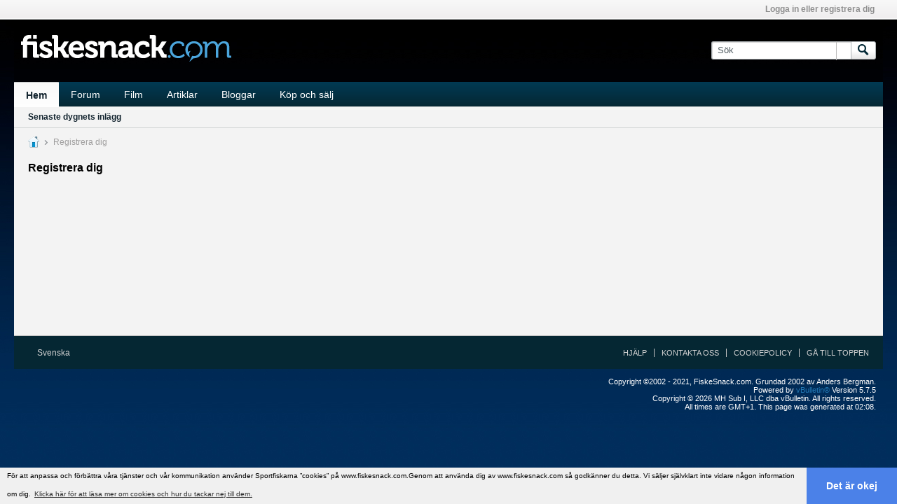

--- FILE ---
content_type: text/html; charset=ISO-8859-1
request_url: https://www.fiskesnack.com/register?urlpath=aHR0cHM6Ly93d3cuZmlza2VzbmFjay5jb20vL21lbWJlci8xNjA0OS1hZGl6
body_size: 10531
content:
<!DOCTYPE html>
<html id="htmlTag" xmlns="http://www.w3.org/1999/xhtml" xmlns:fb="http://www.facebook.com/2008/fbml" xml:lang="sv-SE" lang="sv-SE" dir="ltr">
<head>

	
	
	<base href="https://www.fiskesnack.com/" />
	
		<link rel="Shortcut Icon" href="favicon.ico" type="image/x-icon" />
	

	
	
	
		
		
	

	

	
	<link rel="stylesheet" type="text/css" href="core/clientscript/vbulletin_css/style00046l/1716773582-main-cssnormalization.css" />
<link rel="stylesheet" type="text/css" href="core/clientscript/vbulletin_css/style00046l/1716773582-main.css" />

<script type="text/javascript" src="js/header-rollup-575.js"></script>
<link rel="stylesheet" type="text/css" href="https://cdn.jsdelivr.net/npm/cookieconsent@3/build/cookieconsent.min.css" />
<style>
 .cc-message { font-size: 10px; }
</style>
<!-- Facebook Pixel Code -->
<link rel="stylesheet" type="text/css" href="core/clientscript/vbulletin_css/style00046l/1716773582-css_login.css" />
<link rel="stylesheet" type="text/css" href="core/clientscript/vbulletin_css/style00046l/1716773582-css_form.css" />
<link rel="stylesheet" type="text/css" href="core/clientscript/vbulletin_css/style00046l/1716773582-css_additional.css" />

<script>
!function(f,b,e,v,n,t,s)
{if(f.fbq)return;n=f.fbq=function(){n.callMethod?
n.callMethod.apply(n,arguments):n.queue.push(arguments)};
if(!f._fbq)f._fbq=n;n.push=n;n.loaded=!0;n.version='2.0';
n.queue=[];t=b.createElement(e);t.async=!0;
t.src=v;s=b.getElementsByTagName(e)[0];
s.parentNode.insertBefore(t,s)}(window,document,'script',
'https://connect.facebook.net/en_US/fbevents.js');
fbq('init', '283913456085040'); 
fbq('track', 'PageView');
</script>
<noscript>
<img height="1" width="1" 
src="https://www.facebook.com/tr?id=283913456085040&ev=PageView
&noscript=1"/>
</noscript>
<!-- End Facebook Pixel Code -->

		<meta name="robots" content="noindex, nofollow" />
	
	<meta property="fb:app_id" content="138706459522782" />
	
		<meta property="og:site_name" content="Fiskesnack.com - För oss bakom flötet..." />
		<meta property="og:description" content="Sign Up For An Account" />
		<meta property="og:url" content="https://www.fiskesnack.com/register" />
		
		<meta property="og:type" content="website" />
	
	<link rel="sitemap" href="xmlsitemap.php" type="application/xml" />

	
	
	<link rel="canonical" href="https://www.fiskesnack.com/register" />

	
	<meta name="viewport" content="width=device-width, initial-scale=1, viewport-fit=cover" />

	
	
	

	
	
	
		

	<title>
		
			
			Registrera dig - 
		
		Fiskesnack.com - För oss bakom flötet...
	</title>

	<meta name="description" content="Sign Up For An Account" />
	<meta name="generator" content="vBulletin 5.7.5" />

	
	

	<script type="text/javascript">
		if (location.hash) {
			document.write('<style type="text/css"> a.anchor { display:none;} <\/style>');
		}

		var uploadUrlTarget = "https://www.fiskesnack.com/uploader/url";
		var pageData = {
			"baseurl": "https://www.fiskesnack.com",
			"baseurl_path": "/",
			"baseurl_core": "https://www.fiskesnack.com/core",
			"baseurl_pmchat": "https://www.fiskesnack.com/pmchat/chat",
			"pageid": "3",
			"pagetemplateid": "6",
			"channelid": "",
			"nodeid": "0",
			"userid": "0",
			"username": "Guest",
			"musername": "Guest",
			"user_startofweek": "1",
			
			"user_lang_pickerdateformatoverride": "d-m-Y H:i",
			"user_editorstate": "",
			"textDirLeft": "left",
			"textDirRight": "right",
			"textdirection": "ltr",
			"can_use_sitebuilder": "",
			"cookie_prefix": "fs2",
			"cookie_path": "/",
			"cookie_domain": ".fiskesnack.com",
			"inlinemod_cookie_name": "inlinemod_nodes",
			
				"pagenum": "1",
			
			"languageid": "2",
			"threadmarking": "2",
			"lastvisit": "1769735286",
			"phrasedate": "1716843961",
			"optionsdate": "1733482918",
			
			"current_server_datetime": "1769735286",
			"simpleversion": "v=575",
			
			"showhv_post": "",
			"nextcron": "1769735400",
			"securitytoken": "guest",
			"privacystatus": "0",
			"flash_message": "",
			"registerurl": "https://www.fiskesnack.com/register",
			"activationurl": "https://www.fiskesnack.com/activateuser",
			"helpurl": "https://www.fiskesnack.com/help",
			"contacturl": "https://www.fiskesnack.com/contact-us",
			"datenow": "2026-01-30"
		};
		
		

	</script>
	
	
<link rel="alternate" title="Fiskesnack.com - För oss bakom flötet..." type="application/rss+xml" href="https://www.fiskesnack.com/external?type=rss2" />
</head>

	







	

<body id="vb-page-body" class="l-desktop page3 vb-page view-mode logged-out" itemscope itemtype="http://schema.org/WebPage" data-usergroupid="1" data-styleid="46">
<script type="text/javascript">
	vBulletin.Responsive.Debounce.checkBrowserSize();
</script>




	


<div class="b-top-menu__background b-top-menu__background--sitebuilder js-top-menu-sitebuilder h-hide-on-small h-hide">
	<div class="b-top-menu__container">
		<ul class="b-top-menu b-top-menu--sitebuilder js-top-menu-sitebuilder--list js-shrink-event-parent">
			
		</ul>
	</div>
</div>

<nav class="b-top-menu__background js-top-menu-user">
	<div class="b-top-menu__container">
		<ul class="b-top-menu b-top-menu--user js-top-menu-user--list js-shrink-event-parent">
			




	



	<li class="b-top-menu__item b-top-menu__item--no-left-divider b-top-menu__item--no-right-divider username-container js-shrink-event-child">

		<div class="b-comp-menu-dropdown b-comp-menu-dropdown--headerbar js-comp-menu-dropdown b-comp-menu-dropdown--open-on-hover js-login-menu">
			<div id="lnkLoginSignupMenu" class="b-comp-menu-dropdown__trigger js-comp-menu-dropdown__trigger b-comp-menu-dropdown__trigger--arrow b-comp-menu-dropdown__trigger--headerbar js-button" tabindex="0">
				Logga in eller registrera dig
			</div>

			<ul class="b-comp-menu-dropdown__content js-comp-menu-dropdown__content b-comp-menu-dropdown__content--right">

				<li class="b-comp-menu-dropdown__content-item js-comp-menu-dropdown__content-maintain-menu b-comp-menu-dropdown__content-item--no-hover">
					

<div class='js-login-form-main-container login-form-main-container'>

<div class="js-error-box error h-margin-bottom-l h-hide"></div>

<div class="js-login-message-box login-message-box h-hide">
	<div class="h-center-container"><div class="h-center">Loggar in...</div></div>
</div>

<form action="" method="post" class="h-clearfix js-login-form-main ">
	<div class="login-fieldset table">
		<div class="tr">
			
				
					
				
			
			<span class="td">
				<input type="text" name="username" value="" class="js-login-username b-form-input__input b-form-input__input--full" placeholder="User/Email" />
			</span>
		</div>
		<div class="tr">
			<span class="td">
				<input type="password" autocomplete="off" name="password" class="js-login-password b-form-input__input b-form-input__input--full" placeholder="Lösenord" />
			</span>
		</div>
	</div>

	
	

	<div class="secondary-controls h-left h-clear-left h-margin-top-s">
		<label><input type="checkbox" name="rememberme"  />Kom ihåg mig?</label>
	</div>

	<div class="primary-controls h-right h-clear-right h-margin-top-s">
		<button type="button" class="js-login-button b-button b-button--primary">Logga in</button>
	</div>

	<div class="secondary-controls h-left h-clear-left">
		<a href="https://www.fiskesnack.com/lostpw" class='b-link lost-password-link'>Glömt lösenord eller användarnamn?</a>
	</div>

	<div class="primary-controls h-right h-clear-right">
		
			
			
			
		
		eller <a id="idLoginSignup" href="https://www.fiskesnack.com/register?urlpath=aHR0cHM6Ly93d3cuZmlza2VzbmFjay5jb20vL3JlZ2lzdGVy" target="_top">registrera dig</a>
	</div>

</form>
</div>
				</li>

				
				

				<li id="externalLoginProviders" class="b-comp-menu-dropdown__content-item js-comp-menu-dropdown__content-maintain-menu b-comp-menu-dropdown__content-item--no-hover js-external-login-providers h-clearfix">
					<span class="h-left h-margin-left-s login-external-label">Logga in med</span>
					
					
						<span class="h-left h-margin-left-m js-external-login-provider js-external-login-provider--facebook">
							<a href="#" id="lnkFacebookLogin" title="Facebook"><span class="b-icon b-icon__facebook-24 b-icon--show-on-xsmall h-block">Facebook</span></a>
						</span>
					
					
		

			

				</li>

			</ul>

		</div>

	</li>

	

		</ul>
	</div>
</nav>

<div id="sitebuilder-wrapper" class="noselect h-clearfix h-hide-on-small">
	
</div>

<div class="main-navbar-bottom-line"></div>

<div id="outer-wrapper">
<div id="wrapper">

	
	<div id="header-axd" class="header-edit-box axdnum_1 h-clearfix">
		
		<div class="axd-container axd-container_header">
			<div class="admin-only">
				
			</div>
			<div class="axd axd_header">
				
			</div>
		</div>
		<div class="axd-container axd-container_header2">
			<div class="admin-only">
				
			</div>
			<div class="axd axd_header2">
				
			</div>
		</div>
	</div>
	
	
	
	<header class="b-top-background__header-mainnav-subnav">

		
		<div class="b-top-background__header-mainnav">

			
			<div id="header" class="noselect">
				<div class="header-cell">
					
					<div class="site-logo header-edit-box">
						<a href="https://www.fiskesnack.com/"><img src="filedata/fetch?filedataid=91095" data-orig-src="filedata/fetch?filedataid=91095" alt="Logo" title="Powered by vBulletin" /></a>
					</div>
				</div>
				<div class="toolbar">
					<ul class="h-right">
						
						
						
						<li class="search-container">
							<form id="searchForm" action="https://www.fiskesnack.com/search" class="h-left" method="GET">
								<div class="h-left">

									
									<div class="search-box h-clearfix">

										<div class="search-term-container">

											<input type="text" name="q" id="q" placeholder="Sök" class="search-term b-form-input__input b-form-input__input--shadow" autocomplete="off" />

											<div class="search-menu-container h-clearfix">
												<div class="vertical-divider-left"></div>
												<div class="b-comp-menu-dropdown js-comp-menu-dropdown b-comp-menu-dropdown--open-on-hover b-comp-menu-dropdown--header-search">
													<div class="b-comp-menu-dropdown__trigger js-comp-menu-dropdown__trigger b-comp-menu-dropdown__trigger--arrow js-button" tabindex="0"></div>
													<ul class="b-comp-menu-dropdown__content js-comp-menu-dropdown__content">

	<li class="b-comp-menu-dropdown__content-item b-comp-menu-dropdown__content-item--first b-comp-menu-dropdown__content-item--no-hover js-comp-menu-dropdown__content-maintain-menu">

		<div class="searchPopupBody">

			<label><input type="checkbox" name="searchFields[title_only]" class="searchFields_title_only" value="1" />Search in titles only</label>

			

			

			<div class="b-button-group h-margin-top-xs">
				<button type="submit" id="btnSearch-popup" class="b-button b-button--primary">Sök</button>
			</div>

		</div>

		<input type="hidden" name="searchJSON" value="" />
	</li>

	<li class="b-comp-menu-dropdown__content-item js-comp-menu-dropdown__content-maintain-menu">
		<a href="#" id="btnAdvSearch" class="adv-search-btn">Avancerad sökning</a>
	</li>

</ul>
												</div>
											</div>

										</div>

										<button type="submit" id="btnSearch" class="search-btn" title="Sök"><span class="b-icon b-icon__search"></span></button>

									</div>

								</div>
							</form>
						</li>
						
					</ul>
				</div>
				
			</div>

			
			<nav id="channel-tabbar" class="h-clearfix noselect">
				<ul class="channel-tabbar-list h-left b-comp-menu-horizontal js-comp-menu-horizontal js-comp-menu--dropdown-on-small b-comp-menu-dropdown--inactive js-comp-menu-dropdown__content--main-menu h-hide-on-small js-shrink-event-parent">

					
						
					

					
					
					
						
						
						
						<li class="current section-item js-shrink-event-child">
							<a   href="" class="h-left navbar_start">Hem</a>
							
								<span class="channel-tabbar-divider"></span>
							
							<span class="mobile dropdown-icon"><span class="icon h-right"></span></span>
						</li>
					
						
						
						
						<li class=" section-item js-shrink-event-child">
							<a   href="forum" class="h-left navbar_home">Forum</a>
							
								<span class="channel-tabbar-divider"></span>
							
							<span class="mobile dropdown-icon"><span class="icon h-right"></span></span>
						</li>
					
						
						
						
						<li class=" section-item js-shrink-event-child">
							<a   href="https://www.fiskesnack.com/forum/allmänt/filmer-tv" class="h-left navbar_film">Film</a>
							
								<span class="channel-tabbar-divider"></span>
							
							<span class="mobile dropdown-icon"><span class="icon h-right"></span></span>
						</li>
					
						
						
						
						<li class=" section-item js-shrink-event-child">
							<a   href="articles" class="h-left navbar_articles">Artiklar</a>
							
								<span class="channel-tabbar-divider"></span>
							
							<span class="mobile dropdown-icon"><span class="icon h-right"></span></span>
						</li>
					
						
						
						
						<li class=" section-item js-shrink-event-child">
							<a   href="blogs" class="h-left navbar_blogs">Bloggar</a>
							
								<span class="channel-tabbar-divider"></span>
							
							<span class="mobile dropdown-icon"><span class="icon h-right"></span></span>
						</li>
					
						
						
						
						<li class=" section-item js-shrink-event-child">
							<a   href="https://www.fiskesnack.com/forum/annonser" class="h-left navbar_kop_och_salj">Köp och sälj</a>
							
							<span class="mobile dropdown-icon"><span class="icon h-right"></span></span>
						</li>
					
					
				</ul>
			</nav>


		</div>


		
		<nav id="channel-subtabbar" class="h-clearfix  h-hide-on-small h-block js-channel-subtabbar">
			<ul class="h-left channel-subtabbar-list js-channel-subtabbar-list js-shrink-event-parent">
				
					
					
					<li class=" js-shrink-event-child">
						<a   href="search?searchJSON=%7B%22last%22%3A%7B%22from%22%3A%22lastDay%22%7D%2C%22view%22%3A%22topic%22%2C%22starter_only%22%3A+1%2C%22sort%22%3A%7B%22lastcontent%22%3A%22desc%22%7D%2C%22exclude_type%22%3A%5B%22vBForum_PrivateMessage%22%5D%7D" class="navbar_senaste_dygnets_inlagg">Senaste dygnets inlägg</a>
					</li>
				
			</ul>
		</nav>


	</header>


	

	
	
		
		<nav class="breadcrumbs-wrapper">
		<ul id="breadcrumbs" class="h-clearfix" itemprop="breadcrumb">
			<li class="crumb">
				<a class="crumb-link h-flex-valign-center" href="https://www.fiskesnack.com/">
					<span class="b-icon b-icon__home" title="Hem"></span>
				</a>
			</li>
			
				
					
					
				
				<li class="crumb">
					<span class="b-icon b-icon__chevron-right--gray separator"></span>
					
						Registrera dig
					
				</li>
			
		</ul>
		</nav>
	

	

	
	
		
			
			
				
				
				
			
		
	

	

	


	


	
	<main id="content">
		<div class="canvas-layout-container js-canvas-layout-container">


<div id="canvas-layout-full" class="canvas-layout" data-layout-id="1">

	

	

		
	



	



<!-- row -->
<div class="canvas-layout-row l-row no-columns h-clearfix">

	
	

	

		
		
		

		
	





	



	



	




	
	







<!-- section 200 -->



<div class="canvas-widget-list section-200 js-sectiontype-global_after_breadcrumb h-clearfix l-col__large-12 l-col__small--full l-wide-column">

	

	

	

</div>

	

</div>

	

		
	



	



<!-- row -->
<div class="canvas-layout-row l-row no-columns h-clearfix">

	
	

	

		
		
		

		
	





	



	



	




	
	







<!-- section 2 -->



<div class="canvas-widget-list section-2 js-sectiontype-notice h-clearfix l-col__large-12 l-col__small--full l-wide-column">

	

	
	<!-- *** START WIDGET widgetid:37, widgetinstanceid:26, template:widget_announcement *** -->
	
	


	
	





<div class="b-module canvas-widget default-widget announcement-widget empty" id="widget_26" data-widget-id="37" data-widget-instance-id="26">
	
	<div class="widget-header h-clearfix">
		
		
			
		

		<div class="module-title h-left">
			
				<h1 class="main-title js-main-title hide-on-editmode">Allmänt meddelande</h1>
				
				
				
			
		</div>
		
			<div class="module-buttons">
				
					<span class="toggle-button module-button-item collapse" title="Collapse" data-toggle-title="Expand"><span class="b-icon b-icon__toggle-collapse">Collapse</span></span>
				
			</div>
		
	</div>
	

	<div class="widget-content">
		
			
				No announcement yet.
				
			
				
	</div>
</div>
	<!-- *** END WIDGET widgetid:37, widgetinstanceid:26, template:widget_announcement *** -->

	<!-- *** START WIDGET widgetid:58, widgetinstanceid:27, template:widget_pagetitle *** -->
	
	


	
	











	




	



<div class="b-module canvas-widget default-widget page-title-widget widget-no-header-buttons widget-no-border" id="widget_27" data-widget-id="58" data-widget-instance-id="27">
	
	<div class="widget-header h-clearfix">
		
		

		<div class="module-title h-left">
			
				<h1 class="main-title js-main-title hide-on-editmode">Registrera dig</h1>
				
				
				
			
		</div>
		
			<div class="module-buttons">
				
					<span class="toggle-button module-button-item collapse" title="Collapse" data-toggle-title="Expand"><span class="b-icon b-icon__toggle-collapse">Collapse</span></span>
				
			</div>
		
	</div>
	


	
	

</div>
	<!-- *** END WIDGET widgetid:58, widgetinstanceid:27, template:widget_pagetitle *** -->


	

</div>

	

</div>

	

		
	



	



<!-- row -->
<div class="canvas-layout-row l-row no-columns h-clearfix">

	
	

	

		
		
		

		
	





	



	



	




	
	

	
	







<!-- section 0 -->



<div class="canvas-widget-list section-0 js-sectiontype-primary js-sectiontype-secondary h-clearfix l-col__large-12 l-col__small--full l-wide-column">

	

	
	<!-- *** START WIDGET widgetid:19, widgetinstanceid:28, template:widget_register *** -->
	






	


	
	



<div class="b-module canvas-widget registration-widget widget-no-border widget-no-header-buttons" id="widget_28" data-widget-id="19" data-widget-instance-id="28">
	
	<div class="widget-content">
		
		
			<div class="signup-success h-hide">
				Thank you for signing up. You can now log into the system using your new username and password.
			</div>
			<div class="signup-content h-hide">
				<p class="signup-header-text">Börja din registreringsprocess.</p>
				<form id="frmRegister" action="registration/registration" method="post" class="form_layout">
					<input type="hidden" name="urlpath" value="aHR0cHM6Ly93d3cuZmlza2VzbmFjay5jb20vL21lbWJlci8xNjA0OS1hZGl6" />
					


					<!-- THIRD PARTY LOGIN CONNECTORS -->
					
					
					
						<div>
							<h3>Tredjeparts inloggningsleverantörer</h3>

							<!-- ***** FACEBOOK ***** -->
							
								
								<div class="fb-signup h-inline-block">
									<div>
										<div id="fbregbox">
										
											<a id="fb_regloginbtn" class="b-link b-link__facebook-connect" href="#">
												<span class="b-icon b-icon__facebook-connect"></span>
												<span>Anslut med Facebook</span>
											</a>
										
										</div>

										
									</div>
								</div>
							
							<!-- ***** END FACEBOOK ***** -->


						
			

			


						</div>
					
					<!-- END THIRD PARTY LOGIN CONNECTORS -->
					
						<div id="regContent" class="">
							
							<div class="form-fieldset">
								<div class="form_row">
									<label class="label_column">Användarnamn</label>
									<div class="field_column">
										<input type="text" id="regDataUsername" name="username" class="textbox" autocomplete="off" value=""/>
										<div class="field-desc" >Vänligen ange det namn som du vill logga in med och vara känd som på den här sidan.</div>
									</div>
								</div>
								
								<div class="form_row">
									<label class="label_column">Lösenord</label>
									<div class="field_column"><input type="password" id="regDataPassword" name="password" class="textbox" autocomplete="off" /></div>
								</div>
								<div class="form_row">
									<label class="label_column">Verifiera lösenord</label>
									<div class="field_column">
										<input type="password" id="regDataConfirmpassword" name="confirmpassword" class="textbox" autocomplete="off" />
										<div class="h-margin-top-m restore">
	<strong>Password tips:</strong>
	<ul>
		<li>Make your password at least 8 characters long.</li>
		<li>Avoid using your user name as your password.</li>
		
		
			<li>Include at least one uppercase letter in your password.</li>
		
		
			<li>Include at least one number in your password.</li>
		
		
			<li>Include at least one punctuation mark or other special character or symbol in your password.</li>
		
	</ul>
</div>
									</div>
								</div>
								
								<div class="form_row">
									<label class="label_column">E-post</label>
									<div class="field_column"><input type="text" id="regDataEmail" name="email" class="textbox" autocomplete="off" autocapitalize="off" value="" /></div>
								</div>
								
								<div class="form_row">
									<label class="label_column">Verifiera E-post</label>
									<div class="field_column"><input type="text" id="regDataEmailConfirm" name="email_confirm" class="textbox" autocomplete="off" autocapitalize="off" value="" /></div>
								</div>
								
								

								

								
									
									
								
								
								


	
	
		
	
	
		
	
	
		
<div class="form_row h-margin-xxl js-humanverify-recaptcha2">
	<input class="js-humanverify-recaptcha2-response" type="hidden" name="humanverify[g-recaptcha-response]" value="" />
	<label class="label_column">Verifiering</label>
	<script src="https://www.google.com/recaptcha/api.js?hl=sv" async defer></script>
	<div class="g-recaptcha"
		data-callback="recaptcha2callback"
		data-theme="light"
		data-sitekey="6Le3nnwUAAAAABrA-0faOaQqVjCH2bQ0y7XSE6a6">
	</div>
</div>
	


								
								
									
										<div class="form_row">
											<h2 class="fieldset-header">Ytterligare nödvändig information (profil)</h2>
										</div>
										
	
		
		<div class="form_row">
	<label class="label_column">Förnamn</label>
	<div class="field_column">
		<input type="text" class="textbox" name="userfield[field10]" id="cfield_10" value="" maxlength="50" />
		<div class="field-desc">Här skriver du ditt förnamn</div>
		<input type="hidden" name="userfield[field10_set]" value="1" />
	</div>	
</div>

	

	
		
		<div class="form_row">
	<label class="label_column">Efternamn</label>
	<div class="field_column">
		<input type="text" class="textbox" name="userfield[field13]" id="cfield_13" value="" maxlength="50" />
		<div class="field-desc">Här skriver du ditt efternamn</div>
		<input type="hidden" name="userfield[field13_set]" value="1" />
	</div>	
</div>

	

									
									
									
										<div class="form_row">
											<h2 class="fieldset-header">Ytterligare information</h2>
										</div>
										
	
		
		<div class="form_row">
	<label class="label_column">Kön</label>
	<div class="field_column">
		<ul class="checkradio group">
			
				<li>
					
						
						<label for="rb_cpf_field18_1">
							<input type="radio" name="userfield[field18]" value="1" id="rb_cpf_field18_1" /><span>Man</span>
						</label>
					
				</li>
			
				<li>
					
						
						<label for="rb_cpf_field18_2">
							<input type="radio" name="userfield[field18]" value="2" id="rb_cpf_field18_2" /><span>Kvinna</span>
						</label>
					
				</li>
			
				<li>
					
						
						<label for="rb_cpf_field18_3">
							<input type="radio" name="userfield[field18]" value="3" id="rb_cpf_field18_3" /><span>Hemligt</span>
						</label>
					
				</li>
			
		</ul>
		
		<div class="field-desc"></div>
		<input type="hidden" name="userfield[field18_set]" value="1" />
	</div>	
</div>
	

	
		
		<div class="form_row">
	<label class="label_column">Ort</label>
	<div class="field_column">
		<input type="text" class="textbox" name="userfield[field2]" id="cfield_2" value="" maxlength="250" />
		<div class="field-desc">Här anger du vilken ort du bor i</div>
		<input type="hidden" name="userfield[field2_set]" value="1" />
	</div>	
</div>

	

	
		
		<div class="form_row">
	<label class="label_column">Kommun</label>
	<div class="field_column">
		<select class="textbox" name="userfield[field16]" id="cfield_16">
			<option value="0" selected="selected">Välj en</option>
			
				<option value="1">Ale Kommun</option>
			
				<option value="2">Alingsås Kommun</option>
			
				<option value="3">Alvesta Kommun</option>
			
				<option value="4">Aneby Kommun</option>
			
				<option value="5">Arboga Kommun</option>
			
				<option value="6">Arjeplogs Kommun</option>
			
				<option value="7">Arvidsjaurs Kommun</option>
			
				<option value="8">Arvika Kommun</option>
			
				<option value="9">Askersunds Kommun</option>
			
				<option value="10">Avesta Kommun</option>
			
				<option value="11">Bengtsfors Kommun</option>
			
				<option value="12">Bergs Kommun</option>
			
				<option value="13">Bjurholms Kommun</option>
			
				<option value="14">Bjuvs Kommun</option>
			
				<option value="15">Bodens Kommun</option>
			
				<option value="16">Bollebygds Kommun</option>
			
				<option value="17">Bollnäs Kommun</option>
			
				<option value="18">Borgholms Kommun</option>
			
				<option value="19">Borlänge Kommun</option>
			
				<option value="20">Borås Kommun</option>
			
				<option value="21">Botkyrka Kommun</option>
			
				<option value="22">Boxholms Kommun</option>
			
				<option value="23">Bromölla Kommun</option>
			
				<option value="24">Bräcke Kommun</option>
			
				<option value="25">Burlövs Kommun</option>
			
				<option value="26">Båstads Kommun</option>
			
				<option value="27">Dals-Eds Kommun</option>
			
				<option value="28">Danderyds Kommun</option>
			
				<option value="29">Degerfors Kommun</option>
			
				<option value="30">Dorotea Kommun</option>
			
				<option value="31">Eda Kommun</option>
			
				<option value="32">Ekerö Kommun</option>
			
				<option value="33">Eksjö Kommun</option>
			
				<option value="34">Emmaboda Kommun</option>
			
				<option value="35">Enköpings Kommun</option>
			
				<option value="36">Eskilstuna Kommun</option>
			
				<option value="37">Eslövs Kommun</option>
			
				<option value="38">Essunga Kommun</option>
			
				<option value="39">Fagersta Kommun</option>
			
				<option value="40">Falkenbergs Kommun</option>
			
				<option value="41">Falköpings Kommun</option>
			
				<option value="42">Falu Kommun</option>
			
				<option value="43">Filipstads Kommun</option>
			
				<option value="44">Finspångs Kommun</option>
			
				<option value="45">Flens Kommun</option>
			
				<option value="46">Forshaga Kommun</option>
			
				<option value="47">Färgelanda Kommun</option>
			
				<option value="48">Gagnefs Kommun</option>
			
				<option value="49">Gislaveds Kommun</option>
			
				<option value="50">Gnesta Kommun</option>
			
				<option value="51">Gnosjö Kommun</option>
			
				<option value="52">Gotlands Kommun</option>
			
				<option value="53">Grums Kommun</option>
			
				<option value="54">Grästorps Kommun</option>
			
				<option value="55">Gullspångs Kommun</option>
			
				<option value="56">Gällivare Kommun</option>
			
				<option value="57">Gävle Kommun</option>
			
				<option value="58">Göteborgs Kommun</option>
			
				<option value="59">Götene Kommun</option>
			
				<option value="60">Habo Kommun</option>
			
				<option value="61">Hagfors Kommun</option>
			
				<option value="62">Hallsbergs Kommun</option>
			
				<option value="63">Hallstahammars Kommun</option>
			
				<option value="64">Halmstads Kommun</option>
			
				<option value="65">Hammarö Kommun</option>
			
				<option value="66">Haninge Kommun</option>
			
				<option value="67">Haparanda Kommun</option>
			
				<option value="68">Heby Kommun</option>
			
				<option value="69">Hedemora Kommun</option>
			
				<option value="70">Helsingborgs Kommun</option>
			
				<option value="71">Herrljunga Kommun</option>
			
				<option value="72">Hjo Kommun</option>
			
				<option value="73">Hofors Kommun</option>
			
				<option value="74">Huddinge Kommun</option>
			
				<option value="75">Hudiksvalls Kommun</option>
			
				<option value="76">Hultsfreds Kommun</option>
			
				<option value="77">Hylte Kommun</option>
			
				<option value="78">Håbo Kommun</option>
			
				<option value="79">Hällefors Kommun</option>
			
				<option value="80">Härjedalens Kommun</option>
			
				<option value="81">Härnösands Kommun</option>
			
				<option value="82">Härryda Kommun</option>
			
				<option value="83">Hässleholms Kommun</option>
			
				<option value="84">Höganäs Kommun</option>
			
				<option value="85">Högsby Kommun</option>
			
				<option value="86">Hörby Kommun</option>
			
				<option value="87">Höörs Kommun</option>
			
				<option value="88">Jokkmokks Kommun</option>
			
				<option value="89">Järfälla Kommun</option>
			
				<option value="90">Jönköpings Kommun</option>
			
				<option value="91">Kalix Kommun</option>
			
				<option value="92">Kalmar Kommun</option>
			
				<option value="93">Karlsborgs Kommun</option>
			
				<option value="94">Karlshamns Kommun</option>
			
				<option value="95">Karlskoga Kommun</option>
			
				<option value="96">Karlskrona Kommun</option>
			
				<option value="97">Karlstads Kommun</option>
			
				<option value="98">Katrineholms Kommun</option>
			
				<option value="99">Kils Kommun</option>
			
				<option value="100">Kinda Kommun</option>
			
				<option value="101">Kiruna Kommun</option>
			
				<option value="102">Klippans Kommun</option>
			
				<option value="103">Knivsta Kommun</option>
			
				<option value="104">Kramfors Kommun</option>
			
				<option value="105">Kristianstads Kommun</option>
			
				<option value="106">Kristinehamns Kommun</option>
			
				<option value="107">Krokoms Kommun</option>
			
				<option value="108">Kumla Kommun</option>
			
				<option value="109">Kungsbacka Kommun</option>
			
				<option value="110">Kungsörs Kommun</option>
			
				<option value="111">Kungälvs Kommun</option>
			
				<option value="112">Kävlinge Kommun</option>
			
				<option value="113">Köpings Kommun</option>
			
				<option value="114">Laholms Kommun</option>
			
				<option value="115">Landskrona Kommun</option>
			
				<option value="116">Laxå Kommun</option>
			
				<option value="117">Lekebergs Kommun</option>
			
				<option value="118">Leksands Kommun</option>
			
				<option value="119">Lerums Kommun</option>
			
				<option value="120">Lessebo Kommun</option>
			
				<option value="121">Lidingö Kommun</option>
			
				<option value="122">Lidköpings Kommun</option>
			
				<option value="123">Lilla Edets Kommun</option>
			
				<option value="124">Lindesbergs Kommun</option>
			
				<option value="125">Linköpings Kommun</option>
			
				<option value="126">Ljungby Kommun</option>
			
				<option value="127">Ljusdals Kommun</option>
			
				<option value="128">Ljusnarsbergs Kommun</option>
			
				<option value="129">Lomma Kommun</option>
			
				<option value="130">Ludvika Kommun</option>
			
				<option value="131">Luleå Kommun</option>
			
				<option value="132">Lunds Kommun</option>
			
				<option value="133">Lycksele Kommun</option>
			
				<option value="134">Lysekils Kommun</option>
			
				<option value="135">Malmö Kommun</option>
			
				<option value="136">Malung-Sälens Kommun</option>
			
				<option value="137">Malå Kommun</option>
			
				<option value="138">Mariestads Kommun</option>
			
				<option value="139">Marks Kommun</option>
			
				<option value="140">Markaryds Kommun</option>
			
				<option value="141">Melleruds Kommun</option>
			
				<option value="142">Mjölby Kommun</option>
			
				<option value="143">Mora Kommun</option>
			
				<option value="144">Motala Kommun</option>
			
				<option value="145">Mullsjö Kommun</option>
			
				<option value="146">Munkedals Kommun</option>
			
				<option value="147">Munkfors Kommun</option>
			
				<option value="148">Mölndals Kommun</option>
			
				<option value="149">Mönsterås Kommun</option>
			
				<option value="150">Mörbylånga Kommun</option>
			
				<option value="151">Nacka Kommun</option>
			
				<option value="152">Nora Kommun</option>
			
				<option value="153">Norbergs Kommun</option>
			
				<option value="154">Nordanstigs Kommun</option>
			
				<option value="155">Nordmalings Kommun</option>
			
				<option value="156">Norrköpings Kommun</option>
			
				<option value="157">Norrtälje Kommun</option>
			
				<option value="158">Norsjö Kommun</option>
			
				<option value="159">Nybro Kommun</option>
			
				<option value="160">Nykvarns Kommun</option>
			
				<option value="161">Nyköpings Kommun</option>
			
				<option value="162">Nynäshamns Kommun</option>
			
				<option value="163">Nässjö Kommun</option>
			
				<option value="164">Ockelbo Kommun</option>
			
				<option value="165">Olofströms Kommun</option>
			
				<option value="166">Orsa Kommun</option>
			
				<option value="167">Orusts Kommun</option>
			
				<option value="168">Osby Kommun</option>
			
				<option value="169">Oskarshamns Kommun</option>
			
				<option value="170">Ovanåkers Kommun</option>
			
				<option value="171">Oxelösunds Kommun</option>
			
				<option value="172">Pajala Kommun</option>
			
				<option value="173">Partille Kommun</option>
			
				<option value="174">Perstorps Kommun</option>
			
				<option value="175">Piteå Kommun</option>
			
				<option value="176">Ragunda Kommun</option>
			
				<option value="177">Robertsfors Kommun</option>
			
				<option value="178">Ronneby Kommun</option>
			
				<option value="179">Rättviks Kommun</option>
			
				<option value="180">Sala Kommun</option>
			
				<option value="181">Salems Kommun</option>
			
				<option value="182">Sandvikens Kommun</option>
			
				<option value="183">Sigtuna Kommun</option>
			
				<option value="184">Simrishamns Kommun</option>
			
				<option value="185">Sjöbo Kommun</option>
			
				<option value="186">Skara Kommun</option>
			
				<option value="187">Skellefteå Kommun</option>
			
				<option value="188">Skinnskattebergs Kommun</option>
			
				<option value="189">Skurups Kommun</option>
			
				<option value="190">Skövde Kommun</option>
			
				<option value="191">Smedjebackens Kommun</option>
			
				<option value="192">Sollefteå Kommun</option>
			
				<option value="193">Sollentuna Kommun</option>
			
				<option value="194">Solna Kommun</option>
			
				<option value="195">Sorsele Kommun</option>
			
				<option value="196">Sotenäs Kommun</option>
			
				<option value="197">Staffanstorps Kommun</option>
			
				<option value="198">Stenungsunds Kommun</option>
			
				<option value="199">Stockholms Kommun</option>
			
				<option value="200">Storfors Kommun</option>
			
				<option value="201">Storumans Kommun</option>
			
				<option value="202">Strängnäs Kommun</option>
			
				<option value="203">Strömstads Kommun</option>
			
				<option value="204">Strömsunds Kommun</option>
			
				<option value="205">Sundbybergs Kommun</option>
			
				<option value="206">Sundsvalls Kommun</option>
			
				<option value="207">Sunne Kommun</option>
			
				<option value="208">Surahammars Kommun</option>
			
				<option value="209">Svalövs Kommun</option>
			
				<option value="210">Svedala Kommun</option>
			
				<option value="211">Svenljunga Kommun</option>
			
				<option value="212">Säffle Kommun</option>
			
				<option value="213">Säters Kommun</option>
			
				<option value="214">Sävsjö Kommun</option>
			
				<option value="215">Söderhamns Kommun</option>
			
				<option value="216">Söderköpings Kommun</option>
			
				<option value="217">Södertälje Kommun</option>
			
				<option value="218">Sölvesborgs Kommun</option>
			
				<option value="219">Tanums Kommun</option>
			
				<option value="220">Tibro Kommun</option>
			
				<option value="221">Tidaholms Kommun</option>
			
				<option value="222">Tierps Kommun</option>
			
				<option value="223">Timrå Kommun</option>
			
				<option value="224">Tingsryds Kommun</option>
			
				<option value="225">Tjörns Kommun</option>
			
				<option value="226">Tomelilla Kommun</option>
			
				<option value="227">Torsby Kommun</option>
			
				<option value="228">Torsås Kommun</option>
			
				<option value="229">Tranemo Kommun</option>
			
				<option value="230">Tranås Kommun</option>
			
				<option value="231">Trelleborgs Kommun</option>
			
				<option value="232">Trollhättans Kommun</option>
			
				<option value="233">Trosa Kommun</option>
			
				<option value="234">Tyresö Kommun</option>
			
				<option value="235">Täby Kommun</option>
			
				<option value="236">Töreboda Kommun</option>
			
				<option value="237">Uddevalla Kommun</option>
			
				<option value="238">Ulricehamns Kommun</option>
			
				<option value="239">Umeå Kommun</option>
			
				<option value="240">Upplands Väsby Kommun</option>
			
				<option value="241">Upplands-Bro Kommun</option>
			
				<option value="242">Uppsala Kommun</option>
			
				<option value="243">Uppvidinge Kommun</option>
			
				<option value="244">Vadstena Kommun</option>
			
				<option value="245">Vaggeryds Kommun</option>
			
				<option value="246">Valdemarsviks Kommun</option>
			
				<option value="247">Vallentuna Kommun</option>
			
				<option value="248">Vansbro Kommun</option>
			
				<option value="249">Vara Kommun</option>
			
				<option value="250">Varbergs Kommun</option>
			
				<option value="251">Vaxholms Kommun</option>
			
				<option value="252">Vellinge Kommun</option>
			
				<option value="253">Vetlanda Kommun</option>
			
				<option value="254">Vilhelmina Kommun</option>
			
				<option value="255">Vimmerby Kommun</option>
			
				<option value="256">Vindelns Kommun</option>
			
				<option value="257">Vingåkers Kommun</option>
			
				<option value="258">Vårgårda Kommun</option>
			
				<option value="259">Vänersborgs Kommun</option>
			
				<option value="260">Vännäs Kommun</option>
			
				<option value="261">Värmdö Kommun</option>
			
				<option value="262">Värnamo Kommun</option>
			
				<option value="263">Västerviks Kommun</option>
			
				<option value="264">Västerås Kommun</option>
			
				<option value="265">Växjö Kommun</option>
			
				<option value="266">Ydre Kommun</option>
			
				<option value="267">Ystads Kommun</option>
			
				<option value="268">Åmåls Kommun</option>
			
				<option value="269">Ånge Kommun</option>
			
				<option value="270">Åre Kommun</option>
			
				<option value="271">Årjängs Kommun</option>
			
				<option value="272">Åsele Kommun</option>
			
				<option value="273">Åstorps Kommun</option>
			
				<option value="274">Åtvidabergs Kommun</option>
			
				<option value="275">Älmhults Kommun</option>
			
				<option value="276">Älvdalens Kommun</option>
			
				<option value="277">Älvkarleby Kommun</option>
			
				<option value="278">Älvsbyns Kommun</option>
			
				<option value="279">Ängelholms Kommun</option>
			
				<option value="280">Öckerö Kommun</option>
			
				<option value="281">Ödeshögs Kommun</option>
			
				<option value="282">Örebro Kommun</option>
			
				<option value="283">Örkelljunga Kommun</option>
			
				<option value="284">Örnsköldsviks Kommun</option>
			
				<option value="285">Östersunds Kommun</option>
			
				<option value="286">Österåkers Kommun</option>
			
				<option value="287">Östhammars Kommun</option>
			
				<option value="288">Östra Göinge Kommun</option>
			
				<option value="289">Överkalix Kommun</option>
			
				<option value="290">Övertorneå Kommun</option>
			
		</select>
		
		<div class="field-desc">Här anger du i vilken kommun du bor. Gäller endast i Sverige.</div>
		<input type="hidden" name="userfield[field16_set]" value="1" />
	</div>	
</div>

	

	
		
		<div class="form_row">
	<label class="label_column">Län</label>
	<div class="field_column">
		<select class="textbox" name="userfield[field15]" id="cfield_15">
			<option value="0" selected="selected">Välj en</option>
			
				<option value="1">Blekinge</option>
			
				<option value="2">Dalarna</option>
			
				<option value="3">Gotland</option>
			
				<option value="4">Gävleborg</option>
			
				<option value="5">Halland</option>
			
				<option value="6">Jämtland</option>
			
				<option value="7">Jönköping</option>
			
				<option value="8">Kalmar</option>
			
				<option value="9">Kronoberg</option>
			
				<option value="10">Norrbotten</option>
			
				<option value="11">Skåne</option>
			
				<option value="12">Stockholm</option>
			
				<option value="13">Södermanland</option>
			
				<option value="14">Uppsala</option>
			
				<option value="15">Värmland</option>
			
				<option value="16">Västerbotten</option>
			
				<option value="17">Västernorrland</option>
			
				<option value="18">Västmanland</option>
			
				<option value="19">Västra Götaland</option>
			
				<option value="20">Örebro</option>
			
				<option value="21">Östergötland</option>
			
		</select>
		
		<div class="field-desc">Här anger du i vilket län du bor. Gäller endast i Sverige.</div>
		<input type="hidden" name="userfield[field15_set]" value="1" />
	</div>	
</div>

	

	
		
		<div class="form_row">
	<label class="label_column">Tillåt mailerbjudanden</label>
	<div class="field_column">
		<select class="textbox" name="userfield[field14]" id="cfield_14">
			
			
				<option value="1">Ja, tillåt mailerbjudanden</option>
			
				<option value="2">Nej, tillåt inte mailerbjudanden</option>
			
		</select>
		
		<div class="field-desc">Detta val anger om du vill ta del av mailerbjudanden från annonsörerna på Fiskesnack.com</div>
		<input type="hidden" name="userfield[field14_set]" value="1" />
	</div>	
</div>

	

	
		
		<div class="form_row">
	<label class="label_column">Fotoalbumet - Tillåt "www.fiskesnack.com"-taggning av bilder</label>
	<div class="field_column">
		<select class="textbox" name="userfield[field19]" id="cfield_19">
			
			
				<option value="1">Ja, tillåt taggning</option>
			
				<option value="2">Nej, tillåt inte taggning</option>
			
		</select>
		
		<div class="field-desc">Detta val anger om du tillåter "www.fiskesnack.com"-taggning av dina foton som du lägger upp i fotoalbumet. Inställningen gäller endast de bilder du lagt upp efter du ändrat inställningen.</div>
		<input type="hidden" name="userfield[field19_set]" value="1" />
	</div>	
</div>

	

									
								
							</div>
							<div class="agree-terms">
								<label><input type="checkbox" id="cbApproveTerms" value="1" /><span>Jag har läst och godkänt webbplatsens <span id="viewTerms" class="b-link js-link" tabindex="0">villkor och regler.</span></span></label>
							</div>

							
							
							<div class="b-button-group js-button-group h-margin-right-xl h-margin-bottom-xl" id="regSubmitFinal">
								<button id="regBtnSubmit" type="submit" class="b-button b-button--primary js-button">Slutför registrering</button>
							</div>
						</div>
				
				</form>
			</div>
		
	</div>
</div>
	<!-- *** END WIDGET widgetid:19, widgetinstanceid:28, template:widget_register *** -->


	

</div>

	

</div>

	

		
	



	



<!-- row -->
<div class="canvas-layout-row l-row no-columns h-clearfix">

	
	

	

		
		
		

		
	





	



	



	




	
	







<!-- section 3 -->



<div class="canvas-widget-list section-3 js-sectiontype-extra h-clearfix l-col__large-12 l-col__small--full l-wide-column">

	

	

	

</div>

	

</div>

	

		
	



	



<!-- row -->
<div class="canvas-layout-row l-row no-columns h-clearfix">

	
	

	

		
		
		

		
	





	



	



	




	
	







<!-- section 201 -->



<div class="canvas-widget-list section-201 js-sectiontype-global_before_footer h-clearfix l-col__large-12 l-col__small--full l-wide-column">

	

	

	

</div>

	

</div>

	

</div>

</div>
	<div class="h-clear"></div>
</main>

	<footer id="footer">
		
		
		<nav id="footer-tabbar" class="h-clearfix js-shrink-event-parent">
			
			
			
			
			
				
			
			
			<ul class="h-left js-footer-chooser-list h-margin-left-xxl js-shrink-event-child">
				
				
					<li>

						<div class="b-comp-menu-dropdown js-comp-menu-dropdown b-comp-menu-dropdown--open-on-hover b-comp-menu-dropdown--direction-up js-languagechooser js-select-on-xsmall h-margin-right-l">
							<div class="b-comp-menu-dropdown__trigger js-comp-menu-dropdown__trigger b-comp-menu-dropdown__trigger--arrow">
								
									
								
									
										Svenska
									
								
							</div>
							<ul class="b-comp-menu-dropdown__content js-comp-menu-dropdown__content b-comp-menu-dropdown__content--left">
								
									<li class="b-comp-menu-dropdown__content-item">
										<a href="#" data-languageid="1">English (US)</a>
									</li>
								
									<li class="b-comp-menu-dropdown__content-item b-comp-menu-dropdown__content-item--current">
										<a href="#" data-languageid="2">Svenska</a>
									</li>
								
							</ul>
						</div>

					</li>
				
				
			</ul>

			<ul class="nav-list h-right js-footer-nav-list h-margin-right-xxl b-comp-menu-horizontal js-comp-menu-horizontal js-comp-menu--dropdown-on-xsmall b-comp-menu-dropdown--inactive js-shrink-event-child" data-dropdown-trigger-phrase="go_to_ellipsis" data-dropdown-menu-classes="h-margin-vert-l b-comp-menu-dropdown--direction-up" data-dropdown-trigger-classes="b-comp-menu-dropdown__trigger--arrow">
				
				
					
					
					
						
						
					
					
					
					
					
					
					
					

					<li class="">
						<a rel="nofollow" href="https://www.fiskesnack.com/help">Hjälp</a>
					</li>

				
					
					
					
						
						
					
					
					
					
					
					
					
					

					<li class="">
						<a rel="nofollow" href="https://www.fiskesnack.com/contact-us">Kontakta oss</a>
					</li>

				
					
					
					
					
					
					
					
					
					
					

					<li class="">
						<a href="https://www.fiskesnack.com/cookiepolicy">Cookiepolicy</a>
					</li>

				
				<li><a href="#" class="js-footer-go-to-top">Gå till toppen</a></li>
			</ul>
		</nav>
		<script async src="//annons.fiskesnack.com/www/delivery/asyncjs.php"></script>

	</footer>
</div>
<div id="footer-copyright">
	<div id="footer-user-copyright">Copyright &copy;2002 - 2021, FiskeSnack.com. Grundad 2002 av Anders Bergman.<br></div>
	<div id="footer-vb-copyright">Powered by <a href="https://www.vbulletin.com" id="vbulletinlink">vBulletin&reg;</a> Version 5.7.5 <br />Copyright &copy; 2026 MH Sub I, LLC dba vBulletin. All rights reserved. </div>
	<div id="footer-current-datetime">All times are GMT+1. This page was generated at 02:08.</div>
</div>
</div>

<div id="loading-indicator" class="js-loading-indicator b-ajax-loading-indicator h-hide">
	<span>Arbetar...</span>
</div>
<div class="js-flash-message b-ajax-loading-indicator b-ajax-loading-indicator--medium h-hide">
	<span class="js-flash-message-content"></span>
</div>
<div id="confirm-dialog" class="sb-dialog">
	<div class="dialog-content h-clearfix">
		<div class="icon h-left"></div>
		<div class="message"></div>
	</div>
	<div class="b-button-group">
		<button id="btnConfirmDialogYes" type="button" class="b-button b-button--primary js-button">Ja</button>
		<button id="btnConfirmDialogNo" type="button" class="b-button b-button--secondary js-button">Nej</button>
	</div>
</div>
<div id="alert-dialog" class="sb-dialog">
	<div class="dialog-content h-clearfix">
		<div class="icon h-left"></div>
		<div class="message"></div>
	</div>
	<div class="b-button-group">
		<button id="btnAlertDialogOK" type="button" class="b-button b-button--primary js-button">OK</button>
	</div>
</div>
<div id="prompt-dialog" class="sb-dialog">
	<div class="dialog-content table h-clearfix">
		<div class="message td"></div>
		<div class="input-box-container td">
			<input type="text" class="input-box textbox" />
			<textarea class="input-box textbox h-hide" rows="3"></textarea>
		</div>
	</div>
	<div class="js-prompt-error h-hide"></div>
	<div class="b-button-group">
		<button id="btnPromptDialogOK" type="button" class="b-button b-button--primary js-button">OK</button>
		<button id="btnPromptDialogCancel" type="button" class="b-button b-button--secondary js-button">Avbryt</button>
	</div>
</div>
<div id="slideshow-dialog" class="sb-dialog slideshow">
	<div class="b-icon b-icon__x-square--gray close-btn">X</div>
	<div class="slideshow-wrapper"></div>
	<div class="caption"></div>
	<div class="thumbnails-wrapper">
		<div class="thumbnails"></div>
	</div>

</div>

<div class="unsubscribe-overlay-container"></div>

<div id="fb-root" data-facebook-language="sv_SE"></div>




<script type="text/javascript" src="js/jquery/jquery-3.5.1.min.js"></script>


<!-- Global site tag (gtag.js) - Google Analytics -->
<script async src="https://www.googletagmanager.com/gtag/js?id=UA-2840310-1"></script>
<script>
  window.dataLayer = window.dataLayer || [];
  function gtag(){dataLayer.push(arguments);}
  gtag('js', new Date());

  gtag('config', 'UA-2840310-1');
</script>


<script type="text/javascript">window.jQuery || document.write('<script type="text/javascript" src="js/jquery/jquery-3.5.1.min.js"><\/script>');</script>

<script type="text/javascript" src="js/footer-rollup-575.js"></script>



	

<script type="text/javascript">
	
		window.vBulletin = window.vBulletin || {};
	
		vBulletin.version = '5.7.5';
</script>





<script>
(function($) {
    //apply to Search Results widget only
    //if ($('.search-results-widget').length) {
        //attach click handler to Mark Channels Read subnav item
        $('.navbar_mark_channels_read').on('click', function(e) {
            e.preventDefault();
            e.stopImmediatePropagation(); //cancel original click handler
            
            //mark channel read for root node 1 to mark all channels read
            vBulletin.setChannelRead(1, {
                success: function() {
                    location.href = pageData.baseurl; //redirect to homepage
                },
                error: function() {
                    openAlertDialog({
                        title: vBulletin.phrase.get("forum"),
                        message: "Mark Channels Read failed.",
                        iconType: "error"
                    });
                }
            });
        });
   // }
})(jQuery);
</script>


<script src="https://cdn.jsdelivr.net/npm/cookieconsent@3/build/cookieconsent.min.js" data-cfasync="false"></script>
<script>
window.cookieconsent.initialise({
  "palette": {
    "popup": {
      "background": "#f0f0f0"
    },
    "button": {
      "background": "#4b81e8"
    }
  },
  "theme": "edgeless",
  "content": {
    "message": "För att anpassa och förbättra våra tjänster och vår kommunikation använder Sportfiskarna ”cookies” på www.fiskesnack.com.Genom att använda dig av www.fiskesnack.com så godkänner du detta. Vi säljer självklart inte vidare någon information om dig.",
    "dismiss": "Det är okej",
    "link": "Klicka här för att läsa mer om cookies och hur du tackar nej till dem.",
    "href": "https://www.fiskesnack.com/cookiepolicy"
  }
});
</script>

<script type="text/javascript" src="js/login.js?v=575"></script>
<script type="text/javascript" src="js/signup-rollup-575.js"></script>
<script type="text/javascript" src="js/facebook.js?v=575"></script>
</body>
</html>


--- FILE ---
content_type: text/html; charset=utf-8
request_url: https://www.google.com/recaptcha/api2/anchor?ar=1&k=6Le3nnwUAAAAABrA-0faOaQqVjCH2bQ0y7XSE6a6&co=aHR0cHM6Ly93d3cuZmlza2VzbmFjay5jb206NDQz&hl=sv&v=N67nZn4AqZkNcbeMu4prBgzg&theme=light&size=normal&anchor-ms=20000&execute-ms=30000&cb=krpi4r8758ih
body_size: 49426
content:
<!DOCTYPE HTML><html dir="ltr" lang="sv"><head><meta http-equiv="Content-Type" content="text/html; charset=UTF-8">
<meta http-equiv="X-UA-Compatible" content="IE=edge">
<title>reCAPTCHA</title>
<style type="text/css">
/* cyrillic-ext */
@font-face {
  font-family: 'Roboto';
  font-style: normal;
  font-weight: 400;
  font-stretch: 100%;
  src: url(//fonts.gstatic.com/s/roboto/v48/KFO7CnqEu92Fr1ME7kSn66aGLdTylUAMa3GUBHMdazTgWw.woff2) format('woff2');
  unicode-range: U+0460-052F, U+1C80-1C8A, U+20B4, U+2DE0-2DFF, U+A640-A69F, U+FE2E-FE2F;
}
/* cyrillic */
@font-face {
  font-family: 'Roboto';
  font-style: normal;
  font-weight: 400;
  font-stretch: 100%;
  src: url(//fonts.gstatic.com/s/roboto/v48/KFO7CnqEu92Fr1ME7kSn66aGLdTylUAMa3iUBHMdazTgWw.woff2) format('woff2');
  unicode-range: U+0301, U+0400-045F, U+0490-0491, U+04B0-04B1, U+2116;
}
/* greek-ext */
@font-face {
  font-family: 'Roboto';
  font-style: normal;
  font-weight: 400;
  font-stretch: 100%;
  src: url(//fonts.gstatic.com/s/roboto/v48/KFO7CnqEu92Fr1ME7kSn66aGLdTylUAMa3CUBHMdazTgWw.woff2) format('woff2');
  unicode-range: U+1F00-1FFF;
}
/* greek */
@font-face {
  font-family: 'Roboto';
  font-style: normal;
  font-weight: 400;
  font-stretch: 100%;
  src: url(//fonts.gstatic.com/s/roboto/v48/KFO7CnqEu92Fr1ME7kSn66aGLdTylUAMa3-UBHMdazTgWw.woff2) format('woff2');
  unicode-range: U+0370-0377, U+037A-037F, U+0384-038A, U+038C, U+038E-03A1, U+03A3-03FF;
}
/* math */
@font-face {
  font-family: 'Roboto';
  font-style: normal;
  font-weight: 400;
  font-stretch: 100%;
  src: url(//fonts.gstatic.com/s/roboto/v48/KFO7CnqEu92Fr1ME7kSn66aGLdTylUAMawCUBHMdazTgWw.woff2) format('woff2');
  unicode-range: U+0302-0303, U+0305, U+0307-0308, U+0310, U+0312, U+0315, U+031A, U+0326-0327, U+032C, U+032F-0330, U+0332-0333, U+0338, U+033A, U+0346, U+034D, U+0391-03A1, U+03A3-03A9, U+03B1-03C9, U+03D1, U+03D5-03D6, U+03F0-03F1, U+03F4-03F5, U+2016-2017, U+2034-2038, U+203C, U+2040, U+2043, U+2047, U+2050, U+2057, U+205F, U+2070-2071, U+2074-208E, U+2090-209C, U+20D0-20DC, U+20E1, U+20E5-20EF, U+2100-2112, U+2114-2115, U+2117-2121, U+2123-214F, U+2190, U+2192, U+2194-21AE, U+21B0-21E5, U+21F1-21F2, U+21F4-2211, U+2213-2214, U+2216-22FF, U+2308-230B, U+2310, U+2319, U+231C-2321, U+2336-237A, U+237C, U+2395, U+239B-23B7, U+23D0, U+23DC-23E1, U+2474-2475, U+25AF, U+25B3, U+25B7, U+25BD, U+25C1, U+25CA, U+25CC, U+25FB, U+266D-266F, U+27C0-27FF, U+2900-2AFF, U+2B0E-2B11, U+2B30-2B4C, U+2BFE, U+3030, U+FF5B, U+FF5D, U+1D400-1D7FF, U+1EE00-1EEFF;
}
/* symbols */
@font-face {
  font-family: 'Roboto';
  font-style: normal;
  font-weight: 400;
  font-stretch: 100%;
  src: url(//fonts.gstatic.com/s/roboto/v48/KFO7CnqEu92Fr1ME7kSn66aGLdTylUAMaxKUBHMdazTgWw.woff2) format('woff2');
  unicode-range: U+0001-000C, U+000E-001F, U+007F-009F, U+20DD-20E0, U+20E2-20E4, U+2150-218F, U+2190, U+2192, U+2194-2199, U+21AF, U+21E6-21F0, U+21F3, U+2218-2219, U+2299, U+22C4-22C6, U+2300-243F, U+2440-244A, U+2460-24FF, U+25A0-27BF, U+2800-28FF, U+2921-2922, U+2981, U+29BF, U+29EB, U+2B00-2BFF, U+4DC0-4DFF, U+FFF9-FFFB, U+10140-1018E, U+10190-1019C, U+101A0, U+101D0-101FD, U+102E0-102FB, U+10E60-10E7E, U+1D2C0-1D2D3, U+1D2E0-1D37F, U+1F000-1F0FF, U+1F100-1F1AD, U+1F1E6-1F1FF, U+1F30D-1F30F, U+1F315, U+1F31C, U+1F31E, U+1F320-1F32C, U+1F336, U+1F378, U+1F37D, U+1F382, U+1F393-1F39F, U+1F3A7-1F3A8, U+1F3AC-1F3AF, U+1F3C2, U+1F3C4-1F3C6, U+1F3CA-1F3CE, U+1F3D4-1F3E0, U+1F3ED, U+1F3F1-1F3F3, U+1F3F5-1F3F7, U+1F408, U+1F415, U+1F41F, U+1F426, U+1F43F, U+1F441-1F442, U+1F444, U+1F446-1F449, U+1F44C-1F44E, U+1F453, U+1F46A, U+1F47D, U+1F4A3, U+1F4B0, U+1F4B3, U+1F4B9, U+1F4BB, U+1F4BF, U+1F4C8-1F4CB, U+1F4D6, U+1F4DA, U+1F4DF, U+1F4E3-1F4E6, U+1F4EA-1F4ED, U+1F4F7, U+1F4F9-1F4FB, U+1F4FD-1F4FE, U+1F503, U+1F507-1F50B, U+1F50D, U+1F512-1F513, U+1F53E-1F54A, U+1F54F-1F5FA, U+1F610, U+1F650-1F67F, U+1F687, U+1F68D, U+1F691, U+1F694, U+1F698, U+1F6AD, U+1F6B2, U+1F6B9-1F6BA, U+1F6BC, U+1F6C6-1F6CF, U+1F6D3-1F6D7, U+1F6E0-1F6EA, U+1F6F0-1F6F3, U+1F6F7-1F6FC, U+1F700-1F7FF, U+1F800-1F80B, U+1F810-1F847, U+1F850-1F859, U+1F860-1F887, U+1F890-1F8AD, U+1F8B0-1F8BB, U+1F8C0-1F8C1, U+1F900-1F90B, U+1F93B, U+1F946, U+1F984, U+1F996, U+1F9E9, U+1FA00-1FA6F, U+1FA70-1FA7C, U+1FA80-1FA89, U+1FA8F-1FAC6, U+1FACE-1FADC, U+1FADF-1FAE9, U+1FAF0-1FAF8, U+1FB00-1FBFF;
}
/* vietnamese */
@font-face {
  font-family: 'Roboto';
  font-style: normal;
  font-weight: 400;
  font-stretch: 100%;
  src: url(//fonts.gstatic.com/s/roboto/v48/KFO7CnqEu92Fr1ME7kSn66aGLdTylUAMa3OUBHMdazTgWw.woff2) format('woff2');
  unicode-range: U+0102-0103, U+0110-0111, U+0128-0129, U+0168-0169, U+01A0-01A1, U+01AF-01B0, U+0300-0301, U+0303-0304, U+0308-0309, U+0323, U+0329, U+1EA0-1EF9, U+20AB;
}
/* latin-ext */
@font-face {
  font-family: 'Roboto';
  font-style: normal;
  font-weight: 400;
  font-stretch: 100%;
  src: url(//fonts.gstatic.com/s/roboto/v48/KFO7CnqEu92Fr1ME7kSn66aGLdTylUAMa3KUBHMdazTgWw.woff2) format('woff2');
  unicode-range: U+0100-02BA, U+02BD-02C5, U+02C7-02CC, U+02CE-02D7, U+02DD-02FF, U+0304, U+0308, U+0329, U+1D00-1DBF, U+1E00-1E9F, U+1EF2-1EFF, U+2020, U+20A0-20AB, U+20AD-20C0, U+2113, U+2C60-2C7F, U+A720-A7FF;
}
/* latin */
@font-face {
  font-family: 'Roboto';
  font-style: normal;
  font-weight: 400;
  font-stretch: 100%;
  src: url(//fonts.gstatic.com/s/roboto/v48/KFO7CnqEu92Fr1ME7kSn66aGLdTylUAMa3yUBHMdazQ.woff2) format('woff2');
  unicode-range: U+0000-00FF, U+0131, U+0152-0153, U+02BB-02BC, U+02C6, U+02DA, U+02DC, U+0304, U+0308, U+0329, U+2000-206F, U+20AC, U+2122, U+2191, U+2193, U+2212, U+2215, U+FEFF, U+FFFD;
}
/* cyrillic-ext */
@font-face {
  font-family: 'Roboto';
  font-style: normal;
  font-weight: 500;
  font-stretch: 100%;
  src: url(//fonts.gstatic.com/s/roboto/v48/KFO7CnqEu92Fr1ME7kSn66aGLdTylUAMa3GUBHMdazTgWw.woff2) format('woff2');
  unicode-range: U+0460-052F, U+1C80-1C8A, U+20B4, U+2DE0-2DFF, U+A640-A69F, U+FE2E-FE2F;
}
/* cyrillic */
@font-face {
  font-family: 'Roboto';
  font-style: normal;
  font-weight: 500;
  font-stretch: 100%;
  src: url(//fonts.gstatic.com/s/roboto/v48/KFO7CnqEu92Fr1ME7kSn66aGLdTylUAMa3iUBHMdazTgWw.woff2) format('woff2');
  unicode-range: U+0301, U+0400-045F, U+0490-0491, U+04B0-04B1, U+2116;
}
/* greek-ext */
@font-face {
  font-family: 'Roboto';
  font-style: normal;
  font-weight: 500;
  font-stretch: 100%;
  src: url(//fonts.gstatic.com/s/roboto/v48/KFO7CnqEu92Fr1ME7kSn66aGLdTylUAMa3CUBHMdazTgWw.woff2) format('woff2');
  unicode-range: U+1F00-1FFF;
}
/* greek */
@font-face {
  font-family: 'Roboto';
  font-style: normal;
  font-weight: 500;
  font-stretch: 100%;
  src: url(//fonts.gstatic.com/s/roboto/v48/KFO7CnqEu92Fr1ME7kSn66aGLdTylUAMa3-UBHMdazTgWw.woff2) format('woff2');
  unicode-range: U+0370-0377, U+037A-037F, U+0384-038A, U+038C, U+038E-03A1, U+03A3-03FF;
}
/* math */
@font-face {
  font-family: 'Roboto';
  font-style: normal;
  font-weight: 500;
  font-stretch: 100%;
  src: url(//fonts.gstatic.com/s/roboto/v48/KFO7CnqEu92Fr1ME7kSn66aGLdTylUAMawCUBHMdazTgWw.woff2) format('woff2');
  unicode-range: U+0302-0303, U+0305, U+0307-0308, U+0310, U+0312, U+0315, U+031A, U+0326-0327, U+032C, U+032F-0330, U+0332-0333, U+0338, U+033A, U+0346, U+034D, U+0391-03A1, U+03A3-03A9, U+03B1-03C9, U+03D1, U+03D5-03D6, U+03F0-03F1, U+03F4-03F5, U+2016-2017, U+2034-2038, U+203C, U+2040, U+2043, U+2047, U+2050, U+2057, U+205F, U+2070-2071, U+2074-208E, U+2090-209C, U+20D0-20DC, U+20E1, U+20E5-20EF, U+2100-2112, U+2114-2115, U+2117-2121, U+2123-214F, U+2190, U+2192, U+2194-21AE, U+21B0-21E5, U+21F1-21F2, U+21F4-2211, U+2213-2214, U+2216-22FF, U+2308-230B, U+2310, U+2319, U+231C-2321, U+2336-237A, U+237C, U+2395, U+239B-23B7, U+23D0, U+23DC-23E1, U+2474-2475, U+25AF, U+25B3, U+25B7, U+25BD, U+25C1, U+25CA, U+25CC, U+25FB, U+266D-266F, U+27C0-27FF, U+2900-2AFF, U+2B0E-2B11, U+2B30-2B4C, U+2BFE, U+3030, U+FF5B, U+FF5D, U+1D400-1D7FF, U+1EE00-1EEFF;
}
/* symbols */
@font-face {
  font-family: 'Roboto';
  font-style: normal;
  font-weight: 500;
  font-stretch: 100%;
  src: url(//fonts.gstatic.com/s/roboto/v48/KFO7CnqEu92Fr1ME7kSn66aGLdTylUAMaxKUBHMdazTgWw.woff2) format('woff2');
  unicode-range: U+0001-000C, U+000E-001F, U+007F-009F, U+20DD-20E0, U+20E2-20E4, U+2150-218F, U+2190, U+2192, U+2194-2199, U+21AF, U+21E6-21F0, U+21F3, U+2218-2219, U+2299, U+22C4-22C6, U+2300-243F, U+2440-244A, U+2460-24FF, U+25A0-27BF, U+2800-28FF, U+2921-2922, U+2981, U+29BF, U+29EB, U+2B00-2BFF, U+4DC0-4DFF, U+FFF9-FFFB, U+10140-1018E, U+10190-1019C, U+101A0, U+101D0-101FD, U+102E0-102FB, U+10E60-10E7E, U+1D2C0-1D2D3, U+1D2E0-1D37F, U+1F000-1F0FF, U+1F100-1F1AD, U+1F1E6-1F1FF, U+1F30D-1F30F, U+1F315, U+1F31C, U+1F31E, U+1F320-1F32C, U+1F336, U+1F378, U+1F37D, U+1F382, U+1F393-1F39F, U+1F3A7-1F3A8, U+1F3AC-1F3AF, U+1F3C2, U+1F3C4-1F3C6, U+1F3CA-1F3CE, U+1F3D4-1F3E0, U+1F3ED, U+1F3F1-1F3F3, U+1F3F5-1F3F7, U+1F408, U+1F415, U+1F41F, U+1F426, U+1F43F, U+1F441-1F442, U+1F444, U+1F446-1F449, U+1F44C-1F44E, U+1F453, U+1F46A, U+1F47D, U+1F4A3, U+1F4B0, U+1F4B3, U+1F4B9, U+1F4BB, U+1F4BF, U+1F4C8-1F4CB, U+1F4D6, U+1F4DA, U+1F4DF, U+1F4E3-1F4E6, U+1F4EA-1F4ED, U+1F4F7, U+1F4F9-1F4FB, U+1F4FD-1F4FE, U+1F503, U+1F507-1F50B, U+1F50D, U+1F512-1F513, U+1F53E-1F54A, U+1F54F-1F5FA, U+1F610, U+1F650-1F67F, U+1F687, U+1F68D, U+1F691, U+1F694, U+1F698, U+1F6AD, U+1F6B2, U+1F6B9-1F6BA, U+1F6BC, U+1F6C6-1F6CF, U+1F6D3-1F6D7, U+1F6E0-1F6EA, U+1F6F0-1F6F3, U+1F6F7-1F6FC, U+1F700-1F7FF, U+1F800-1F80B, U+1F810-1F847, U+1F850-1F859, U+1F860-1F887, U+1F890-1F8AD, U+1F8B0-1F8BB, U+1F8C0-1F8C1, U+1F900-1F90B, U+1F93B, U+1F946, U+1F984, U+1F996, U+1F9E9, U+1FA00-1FA6F, U+1FA70-1FA7C, U+1FA80-1FA89, U+1FA8F-1FAC6, U+1FACE-1FADC, U+1FADF-1FAE9, U+1FAF0-1FAF8, U+1FB00-1FBFF;
}
/* vietnamese */
@font-face {
  font-family: 'Roboto';
  font-style: normal;
  font-weight: 500;
  font-stretch: 100%;
  src: url(//fonts.gstatic.com/s/roboto/v48/KFO7CnqEu92Fr1ME7kSn66aGLdTylUAMa3OUBHMdazTgWw.woff2) format('woff2');
  unicode-range: U+0102-0103, U+0110-0111, U+0128-0129, U+0168-0169, U+01A0-01A1, U+01AF-01B0, U+0300-0301, U+0303-0304, U+0308-0309, U+0323, U+0329, U+1EA0-1EF9, U+20AB;
}
/* latin-ext */
@font-face {
  font-family: 'Roboto';
  font-style: normal;
  font-weight: 500;
  font-stretch: 100%;
  src: url(//fonts.gstatic.com/s/roboto/v48/KFO7CnqEu92Fr1ME7kSn66aGLdTylUAMa3KUBHMdazTgWw.woff2) format('woff2');
  unicode-range: U+0100-02BA, U+02BD-02C5, U+02C7-02CC, U+02CE-02D7, U+02DD-02FF, U+0304, U+0308, U+0329, U+1D00-1DBF, U+1E00-1E9F, U+1EF2-1EFF, U+2020, U+20A0-20AB, U+20AD-20C0, U+2113, U+2C60-2C7F, U+A720-A7FF;
}
/* latin */
@font-face {
  font-family: 'Roboto';
  font-style: normal;
  font-weight: 500;
  font-stretch: 100%;
  src: url(//fonts.gstatic.com/s/roboto/v48/KFO7CnqEu92Fr1ME7kSn66aGLdTylUAMa3yUBHMdazQ.woff2) format('woff2');
  unicode-range: U+0000-00FF, U+0131, U+0152-0153, U+02BB-02BC, U+02C6, U+02DA, U+02DC, U+0304, U+0308, U+0329, U+2000-206F, U+20AC, U+2122, U+2191, U+2193, U+2212, U+2215, U+FEFF, U+FFFD;
}
/* cyrillic-ext */
@font-face {
  font-family: 'Roboto';
  font-style: normal;
  font-weight: 900;
  font-stretch: 100%;
  src: url(//fonts.gstatic.com/s/roboto/v48/KFO7CnqEu92Fr1ME7kSn66aGLdTylUAMa3GUBHMdazTgWw.woff2) format('woff2');
  unicode-range: U+0460-052F, U+1C80-1C8A, U+20B4, U+2DE0-2DFF, U+A640-A69F, U+FE2E-FE2F;
}
/* cyrillic */
@font-face {
  font-family: 'Roboto';
  font-style: normal;
  font-weight: 900;
  font-stretch: 100%;
  src: url(//fonts.gstatic.com/s/roboto/v48/KFO7CnqEu92Fr1ME7kSn66aGLdTylUAMa3iUBHMdazTgWw.woff2) format('woff2');
  unicode-range: U+0301, U+0400-045F, U+0490-0491, U+04B0-04B1, U+2116;
}
/* greek-ext */
@font-face {
  font-family: 'Roboto';
  font-style: normal;
  font-weight: 900;
  font-stretch: 100%;
  src: url(//fonts.gstatic.com/s/roboto/v48/KFO7CnqEu92Fr1ME7kSn66aGLdTylUAMa3CUBHMdazTgWw.woff2) format('woff2');
  unicode-range: U+1F00-1FFF;
}
/* greek */
@font-face {
  font-family: 'Roboto';
  font-style: normal;
  font-weight: 900;
  font-stretch: 100%;
  src: url(//fonts.gstatic.com/s/roboto/v48/KFO7CnqEu92Fr1ME7kSn66aGLdTylUAMa3-UBHMdazTgWw.woff2) format('woff2');
  unicode-range: U+0370-0377, U+037A-037F, U+0384-038A, U+038C, U+038E-03A1, U+03A3-03FF;
}
/* math */
@font-face {
  font-family: 'Roboto';
  font-style: normal;
  font-weight: 900;
  font-stretch: 100%;
  src: url(//fonts.gstatic.com/s/roboto/v48/KFO7CnqEu92Fr1ME7kSn66aGLdTylUAMawCUBHMdazTgWw.woff2) format('woff2');
  unicode-range: U+0302-0303, U+0305, U+0307-0308, U+0310, U+0312, U+0315, U+031A, U+0326-0327, U+032C, U+032F-0330, U+0332-0333, U+0338, U+033A, U+0346, U+034D, U+0391-03A1, U+03A3-03A9, U+03B1-03C9, U+03D1, U+03D5-03D6, U+03F0-03F1, U+03F4-03F5, U+2016-2017, U+2034-2038, U+203C, U+2040, U+2043, U+2047, U+2050, U+2057, U+205F, U+2070-2071, U+2074-208E, U+2090-209C, U+20D0-20DC, U+20E1, U+20E5-20EF, U+2100-2112, U+2114-2115, U+2117-2121, U+2123-214F, U+2190, U+2192, U+2194-21AE, U+21B0-21E5, U+21F1-21F2, U+21F4-2211, U+2213-2214, U+2216-22FF, U+2308-230B, U+2310, U+2319, U+231C-2321, U+2336-237A, U+237C, U+2395, U+239B-23B7, U+23D0, U+23DC-23E1, U+2474-2475, U+25AF, U+25B3, U+25B7, U+25BD, U+25C1, U+25CA, U+25CC, U+25FB, U+266D-266F, U+27C0-27FF, U+2900-2AFF, U+2B0E-2B11, U+2B30-2B4C, U+2BFE, U+3030, U+FF5B, U+FF5D, U+1D400-1D7FF, U+1EE00-1EEFF;
}
/* symbols */
@font-face {
  font-family: 'Roboto';
  font-style: normal;
  font-weight: 900;
  font-stretch: 100%;
  src: url(//fonts.gstatic.com/s/roboto/v48/KFO7CnqEu92Fr1ME7kSn66aGLdTylUAMaxKUBHMdazTgWw.woff2) format('woff2');
  unicode-range: U+0001-000C, U+000E-001F, U+007F-009F, U+20DD-20E0, U+20E2-20E4, U+2150-218F, U+2190, U+2192, U+2194-2199, U+21AF, U+21E6-21F0, U+21F3, U+2218-2219, U+2299, U+22C4-22C6, U+2300-243F, U+2440-244A, U+2460-24FF, U+25A0-27BF, U+2800-28FF, U+2921-2922, U+2981, U+29BF, U+29EB, U+2B00-2BFF, U+4DC0-4DFF, U+FFF9-FFFB, U+10140-1018E, U+10190-1019C, U+101A0, U+101D0-101FD, U+102E0-102FB, U+10E60-10E7E, U+1D2C0-1D2D3, U+1D2E0-1D37F, U+1F000-1F0FF, U+1F100-1F1AD, U+1F1E6-1F1FF, U+1F30D-1F30F, U+1F315, U+1F31C, U+1F31E, U+1F320-1F32C, U+1F336, U+1F378, U+1F37D, U+1F382, U+1F393-1F39F, U+1F3A7-1F3A8, U+1F3AC-1F3AF, U+1F3C2, U+1F3C4-1F3C6, U+1F3CA-1F3CE, U+1F3D4-1F3E0, U+1F3ED, U+1F3F1-1F3F3, U+1F3F5-1F3F7, U+1F408, U+1F415, U+1F41F, U+1F426, U+1F43F, U+1F441-1F442, U+1F444, U+1F446-1F449, U+1F44C-1F44E, U+1F453, U+1F46A, U+1F47D, U+1F4A3, U+1F4B0, U+1F4B3, U+1F4B9, U+1F4BB, U+1F4BF, U+1F4C8-1F4CB, U+1F4D6, U+1F4DA, U+1F4DF, U+1F4E3-1F4E6, U+1F4EA-1F4ED, U+1F4F7, U+1F4F9-1F4FB, U+1F4FD-1F4FE, U+1F503, U+1F507-1F50B, U+1F50D, U+1F512-1F513, U+1F53E-1F54A, U+1F54F-1F5FA, U+1F610, U+1F650-1F67F, U+1F687, U+1F68D, U+1F691, U+1F694, U+1F698, U+1F6AD, U+1F6B2, U+1F6B9-1F6BA, U+1F6BC, U+1F6C6-1F6CF, U+1F6D3-1F6D7, U+1F6E0-1F6EA, U+1F6F0-1F6F3, U+1F6F7-1F6FC, U+1F700-1F7FF, U+1F800-1F80B, U+1F810-1F847, U+1F850-1F859, U+1F860-1F887, U+1F890-1F8AD, U+1F8B0-1F8BB, U+1F8C0-1F8C1, U+1F900-1F90B, U+1F93B, U+1F946, U+1F984, U+1F996, U+1F9E9, U+1FA00-1FA6F, U+1FA70-1FA7C, U+1FA80-1FA89, U+1FA8F-1FAC6, U+1FACE-1FADC, U+1FADF-1FAE9, U+1FAF0-1FAF8, U+1FB00-1FBFF;
}
/* vietnamese */
@font-face {
  font-family: 'Roboto';
  font-style: normal;
  font-weight: 900;
  font-stretch: 100%;
  src: url(//fonts.gstatic.com/s/roboto/v48/KFO7CnqEu92Fr1ME7kSn66aGLdTylUAMa3OUBHMdazTgWw.woff2) format('woff2');
  unicode-range: U+0102-0103, U+0110-0111, U+0128-0129, U+0168-0169, U+01A0-01A1, U+01AF-01B0, U+0300-0301, U+0303-0304, U+0308-0309, U+0323, U+0329, U+1EA0-1EF9, U+20AB;
}
/* latin-ext */
@font-face {
  font-family: 'Roboto';
  font-style: normal;
  font-weight: 900;
  font-stretch: 100%;
  src: url(//fonts.gstatic.com/s/roboto/v48/KFO7CnqEu92Fr1ME7kSn66aGLdTylUAMa3KUBHMdazTgWw.woff2) format('woff2');
  unicode-range: U+0100-02BA, U+02BD-02C5, U+02C7-02CC, U+02CE-02D7, U+02DD-02FF, U+0304, U+0308, U+0329, U+1D00-1DBF, U+1E00-1E9F, U+1EF2-1EFF, U+2020, U+20A0-20AB, U+20AD-20C0, U+2113, U+2C60-2C7F, U+A720-A7FF;
}
/* latin */
@font-face {
  font-family: 'Roboto';
  font-style: normal;
  font-weight: 900;
  font-stretch: 100%;
  src: url(//fonts.gstatic.com/s/roboto/v48/KFO7CnqEu92Fr1ME7kSn66aGLdTylUAMa3yUBHMdazQ.woff2) format('woff2');
  unicode-range: U+0000-00FF, U+0131, U+0152-0153, U+02BB-02BC, U+02C6, U+02DA, U+02DC, U+0304, U+0308, U+0329, U+2000-206F, U+20AC, U+2122, U+2191, U+2193, U+2212, U+2215, U+FEFF, U+FFFD;
}

</style>
<link rel="stylesheet" type="text/css" href="https://www.gstatic.com/recaptcha/releases/N67nZn4AqZkNcbeMu4prBgzg/styles__ltr.css">
<script nonce="jCYcaxe7Vtg0ZSIEi5Sd_Q" type="text/javascript">window['__recaptcha_api'] = 'https://www.google.com/recaptcha/api2/';</script>
<script type="text/javascript" src="https://www.gstatic.com/recaptcha/releases/N67nZn4AqZkNcbeMu4prBgzg/recaptcha__sv.js" nonce="jCYcaxe7Vtg0ZSIEi5Sd_Q">
      
    </script></head>
<body><div id="rc-anchor-alert" class="rc-anchor-alert"></div>
<input type="hidden" id="recaptcha-token" value="[base64]">
<script type="text/javascript" nonce="jCYcaxe7Vtg0ZSIEi5Sd_Q">
      recaptcha.anchor.Main.init("[\x22ainput\x22,[\x22bgdata\x22,\x22\x22,\[base64]/[base64]/[base64]/bmV3IHJbeF0oY1swXSk6RT09Mj9uZXcgclt4XShjWzBdLGNbMV0pOkU9PTM/bmV3IHJbeF0oY1swXSxjWzFdLGNbMl0pOkU9PTQ/[base64]/[base64]/[base64]/[base64]/[base64]/[base64]/[base64]/[base64]\x22,\[base64]\\u003d\\u003d\x22,\x22wrTCszzDijhrCsKsw6zDqMK6wrJ0PjjDvxfDjsKFwpRmwqQlw6VKwr8iwpsieBDCtRBbZjcrGsKKTF3DksO3KUHCm3MbH15yw44mwqDCoiEhwqIUETXCpTVhw5XDkzVmw4/Dh1HDjw0WPsOnw6jDvGU/woLDtG9Nw5x/JcKTcsKec8KUC8KqM8KfA19sw7N5w7bDkwkfPCAQwoTCtsKpOBF3wq3Dq1YDwqk5w6rCkDPCswbCuhjDicOjWsK7w7NcwqYMw7g/McOqwqXCiXkcYsOjcHrDg2jDpsOifybDlidPcGpzTcK3PgsLwq06wqDDpnhNw7vDscKlw7zCmiceGMK4wpzDsMOpwqlXwpY/EG47Rz7CpAjDkzHDq3TCiMKEEcKbwrvDrSLCmEAdw50XE8KuOW/CtMKcw7LCnsK1MMKTaCRuwrlewqg6w61awqUfQcK9Mx03FjBlaMOvFUbCgsKhw4BdwrfDjR56w4ggwp0TwpNfVnJPClEpIcOhRhPCsFfDtcOeVU1LwrPDmcOcw48FwrjDtGUbQSkdw7/Cn8K/PsOkPsKtw7h5Q3fCjg3ClmV3wqx6AcKyw47DvsK6K8KnSkbDo8OOScOBDsKBFX7CocOvw6jCnhbDqQVqwqIoasKLwroAw6HCoMO5CRDCisOwwoEBBBxEw6EfXA1Aw7tPdcOXwrbDi8Osa0YfCg7DosK6w5nDhF3CmcOeWsKiAn/DvMKbM1DCuDl2JSVeRcKTwr/[base64]/EcKbRG5Nw6nDvzQuEMKMwpkuwppAw4xqGw0hdcKlw6ZZBS18w5pvw47Dmn4CRsO2dSMKJHzCp13DvDNWwoNhw4bDk8OGP8KIZF1AesOpFsO8wrY4wrN/EjjDijlxGMKlUG7CvTDDucOnwo8fUsK9fMOtwptGwrBsw7bDrDtJw4gpwotdU8OqCUsxw4LCtsKpMhjDt8O9w4p4wpRQwpwRSHfDiXzDq2PDlwsbdVxQZsKGB8Ktw4INKzbDvMKTwrPChcKyKHjDtirCh8OKGsO5LQ7CucKJw6skw6EWwo/[base64]/CjcOCO3XDkcKJw7kuw7bDvXXDhhQxwpvDuH8gwpnCh8K6XsKbwpDDnsKqOQIIwqfCsGYHGsO1wr8iG8OMw7gfW3FzOcOLD8KZYkbDkSlTwqNyw6/[base64]/DqSbCiyMbw4x3cVHCthpyw4jDqVbDnRLCuMOHwonCjMKTDsKcwp1Tw4U6VWIsYnhKw5IZw7jDlV7DlsOQwovCv8KjwqvDlsKfKkxyEiEKJBtcIV7Ch8KJw5gkwp5mMsOiOMO7w6PClsOWIMORwonDkl8uE8OuH0/[base64]/Dg8KEeFvCqktQNcOfw49bw7Q6LMOUPWtbbcObY8Kiw6J5w6odEyJwX8OGw47CtsOpDMK5Nh3CtcKVGcK+wqvCsMOrw6Qew7TDlsOIwo9oNBgUwp/[base64]/MUPCnsKgw5oaw4h7w6olFsKXw51swoxxKw/[base64]/wpvChnFywpjCvjzCj8K0DDs9wq7CucOVw7bDhnPDrMO6MsOWJAgjHhFmZ8OeworDj0VTYxjCrsOQwoTDp8K/[base64]/[base64]/fidoFF4CwrBkNMO4w7rCuMO7wrzCjUTDgW7Dt8OuQcOaPVJ2wq8aSCpoL8KGw6dPP8Ozw4rClcOAKFcHdcKBwq7DrFB5wq3CpivCgSs6w5RhLzUQwpPCqElNeT/CqBRFwrDCsgDClyYGw75NScOkw5/Dnw7DlMKTw4sIw6zCm0lPwr5CV8OmIcKsR8KZU1LDgh4CKF07W8OyRjIow5fChVrDhsKdw7TCqcKFcD8ow5lgw4pZPFIgw6/DnBjCt8KzLnLCki7CkW/[base64]/Dvx1kWyLCgMOmw7VCdsKvKjwYw5R2esOPwrRkw7HChC8/[base64]/DsR4qw7bDjcKUE1l5fRDCsiFvRsOCWUzDmcKJwr/[base64]/DgTHDt8OUPFJeQzsowoTCjsOmw6bCtsKYw6kXXBxbeVQIwoHCu2XDrUjChMOSw4nDhMKFTXXDtEfCs8Omw6HDgcKiwrElGT/Cpxg3FzrCvcOfB3jDmXTDmsORwpXCnBk/URhnw6fCq1XCnRMNEX1iw7LDnDxNejxtOcKTTMOyWzXClMKkG8K4w5UCO3JmwqzDuMO+C8K/WT8jBsKSw47CvRzDoGd/[base64]/[base64]/Cni/[base64]/[base64]/DlVhPwqDCrgBrw6rDv19xb2BPZcK3w49NEsKTPMK3VMOeH8OYanAPwqhiBA/DocOHwrLDqULCkksMw55CLMOfDsOEwq7DkEccQMKWw6rCoSBKw7HCsMOvwp5EwpXClsOOLivDj8O4XF4sw6jCvcOBw4kjwr8ow4vDlCp7wp/Dkn9Xw6LDucOpM8KawpwBBsKjw7N4w5Quw4XDvsO0w5ZLJsO6wrjChcK5w50vwpnCu8ODwp/CinPCiGUWEhTDn151WitUHMODfsOaw5cVwoJgw7bDtA8Zw6sEw43Dt1fCp8OKwqPDsMOvFcOxw61YwrU9MkZ/GcOGw4sGw7rDhsOUwr7CqHXDsMOgTD0GSMOHER1cf1ILChTDrCVOw57Dk25TBMORGMKIw4XCm3vDoXQkwqtoVsO1VnFSwrxHQEPDlMOtwpM0w4t8JkHDqVNVasKvw7E/CsO7EBHCl8KIw5vCtwHDncKcw4RJw7FxA8O8TcKuwpfDvsOsYzTCusO6w7fDksOCKC7ChH7DmRECwrY/woLDm8ObTxXCiSvDrMO3dAnCnsOPw5dqDMOkwosEw5EkMCwNbcKhEGLCg8Ofw6Ntw5bCvcOUwogJByPDhmHCoDBWw4I5wrI0KR8CwoR9JAPChCskw5zDrsKrYhdQw5REw4oZwpTDrT7CpzvCi8Ojw7jDmcKldAREd8OswrTDhC/CpxMYPsKNJMOhw4goN8OkwpzCisKjwrnDrMO0EwNYYhrDikHCksONwq3CjQAvw4DClMOiAnTCm8KTSMO1OMKOwr7DlyHDqH1DcFDCilQZwo/[base64]/CusOTEjM8KkTDhcOzcAM6w5/DmSHCmcOvw5VsCHwuwpg5KsKST8Oyw7ZVw507A8K/wo/CsMOXEcKJwrxpASrDnl14MsKCVxHCvn4PwrjCqnwLw7dzHcKPfhnCgwzDksOpWinCuGguw6JUd8KiVMKraGd7R0LClzLCmMKxHyDDmnXDpGJ+DsKRw5QAw6/DgMKWch1kD2osF8O9w4jDk8OIwoHCtg5iw7F2cHLCj8OvBH7DnMKyw78XNsKkwr/CggQCbcKAMG7DmzPCscKzUhZsw7lzQ3bDlwELwoHCtljCgllow79xw7DDjF0mIcOfdsKpwqUowpgWwqMuwrnDjsKVwrTCsDjDmsO/Yi/DqsOBO8KxNX3DhRlywrciJcOdw6bCoMORwqxjwq1gw401TxLDgF7CiDEAw47DhcKeS8OhPVcrwrUzwr3CsMKTwpPChMKkw7nCnsKxwpx8w6cfBg0Hwq4vLcOvw6bDrShNLQ4RLsOpw6vDn8O3MB7DhRjDo1FCNMKFwrDDmcK8wpbDvFo2w5vDtcOyKsO/w7ASCiHDh8O+KDlEw6vDtEjCojp5wo44JQ4ZYl/DtFvCicKZAFLDsMKUwrooYsOgworDhsOnw4DCrsKAwq3Ch07CilnCvcOIK1vCjcOrAxnDtsOTwrrDt3jDqcKFQzjCksKpPMK/wo7CpVbDuDxewqgYE2LDgcO1TMKhZsOpQMO/UMKuwrATXRzCgxfDmsODPcK8w7fDiyDCuUcZw6PCv8O8wpvCo8KhGyfDmsOnwr43CDnDnsKpOmE3b1PDt8OLEU8RdMKcB8Kcd8Kjw5vCg8OTdMOnW8KNwql/CA3CosOVwpPDlsOvw5U6w4LCqStPesO8JxLDm8OfFXcIwqEJwqALJsK/[base64]/ClE1VwpDDnRpIw4XCpT3DrlTDk8OPDMO8OMKVU8Kbw5k5wqLDp17Cn8OJw5oswp8PNiJWwrxfFC14w4k2wox4w54Yw7TCpsODRcOwwrPDnMKBDMOmFHBrMcKqKA/DkUDDuCDCpMKDEsK2GMOYwq9Mw6HDsUnDvcOSwp3DjcK8f3p2w6wnwrnDmMOlw4wnDzU/BMKPLRXCg8O7Og/CocK3YsKGe2nDnD8nSsK0w6TCuiPCoMO1UVZBwqdfwodDwr5XXgYKwrtcwpnDuWN6GMOWfcKUwoJnVkc7CkvCjgQFwrPDuWTDi8KrQm/[base64]/CpsKMw57Dm8KQwqUzwr/CvyYEwpnCvMKUDcOJw7tgc8KZPRzCpiHDo8K8w6bCgkF9a8O4w7MAT2s4ej7CucOIbTDDk8O2w4MJw6Q3KCrDlRxHw6LDrMKyw5TDrMKsw7tnB3NCdx4WQxzDpcOUSVwjw5nCpFLDnGofwowXw6MhwofDocO2wrcow7XDhcOjwq/DvRjDpDzDty9EwqliNkjCuMOUwpTCkcKfw4LCpcKuWMKLSsO0w7jCl33CksKxwr1Awq/CiGBLw6DDusK7PyYrworCnwbDvSrCosO7wrvCgWAOwqBQw6TDn8OXIcKPcsOUYSIfJDs6T8Kawoguwq0POUgKasKXJUVKfhnDgTInd8OjKwgmI8KoKVXCsnPChFwaw4tgw4zCjsOjw7Vcw6LDhhUvAhVPwqrCv8OXw4zCqFzDiC/[base64]/CucK+LcOeZBXCssO8woAkC0AuIcOMMFLCi8KdwoLCtsONf8K7wobDhWHDkcOWwr7Dn0lww7LCiMK4H8OLNcOLQmFxDsO2dj1rMAPCvnBQw4NZLwFTCsOTwp/[base64]/CoMOUI3hUwr/DosOQwrTCmTXChzfChMO3wrXCm8Kaw4xswoDDosOIw4jCkiVsKsK+w7LDvcKtw74sZcO7w7PCucOGwpIBFsOmOgDClks2w7nCpsKCAFXDh35Dw7oqJwFeLTvCr8OSYHAvw694w4AWchAOfGEbwp/[base64]/CqjYUdDnCvD4rwrPDoB1qaQTClXHCusOdY8KawpAMPxfDmcKnLUUmw7XCp8Oqw7HCksKBVMK2wrd5MGHCl8OddVo9w7jCrhjCi8Kgw7rDqD/[base64]/w7/[base64]/DqWMRLsOmYcOnHcKYDxzCt8KQMB7Cr8Khwo/CrFrCrHgkQcOGwrjCsA44LylfwqfCv8OSwq8qw6U9wrLCghxqw4zDkcOYwqAKFlnDpcK2Z29WCnLDi8Kbw40Ow4MqCsKieU3CrmhpbsKLw7zDoUlYGGUpw7HCiTlQw5Y3wprCpzXCh31UYsOfV1bCmMKww6kxbhLDpznCtxAQwr/DucKSdMOKw4Biw7/[base64]/DcKSwqjChAHCuyVXw6o8wqsNPEkNw6bCgVTCgFHDm8O/w7ZBw48NIsOXw6x2wqzCv8KjZFTDmcOtbsKsCcKmw6PDocOxwpDCiQPDtm5WAz/DlX1pC3rCocKkw5U3wrDDjsKxwpbCnTARwp4rG1LDiQolwoXDhT7DmH9zwqbDilPDhBrCosKXwr8nC8OeaMKQw7bDtcOJQH0Kw4TDgsKsKBEPW8O/aDXDjDgIw5fDjRZeR8OtwotVDhbCn3xlw7nDl8OXwpsvwpRNw6rDk8OHwqBiJWDCmjsxwrtEw5DDt8OVW8KRw4zCicKzNC9/w554FcKGGBjDk0RwWX/CnsKJcmPDnsKRw73DvjFxwpvDusOtw6UAw7HCoMKKw5HDqcKnacKWcEobUsOCwrlWdnLDo8K+wqTDqhjDjsOsw6LCksOVYGJaQjrChSrDgMKhPCXDiWHDpAnDt8Oqw4Vfwodpw5bCtMKtwr7CrsKQeETDmMKlw4x/LAQ2wqMEJcO4O8KlGcKZwoB2wojDnsOfw5YOT8KCwo3CqyUHwrfDhcOLV8OwwqRufsOoacKNGMOZbsOTwpzCp3vDgMKZGcKGcSDCsjrDuFgdwoZjwp7Do3LCui3Dq8KQT8KsMRXDp8O/CsKaT8OwNynCtsOKwpXDonFuBcOMMMKjw4/DkCHDncOSwp3Ck8KBHMKhw4rDpcOJw5TDsgoqD8K0NcOEUQAMaMKmWDjDuT3DlsKsUMK8aMKKwoDCpcKPIiTClMKcwqzCvy5cw6/[base64]/Dn8KkwoQ5wqPCg0bCocKxwr10w4JrIWjCgjlgwq7CrsKtTcKnw6JrwpVzfsOkJFIiwo7CjRvDgMO5w54Nem40Xm/[base64]/Di8KgcAUlcAdGDCLDqAzDg8KccHbCkMO/SMKoUcOEwpkKw6dIwofCoEQ/H8OLwqFteMKGw5jCu8O4EMOqQzjCicK+eBjCi8K/[base64]/YDthdXxcW8OOP8OJacO5w7hzCQN1wqfCqcOcUMOXPMOtwp7CrcK7w5/CkUrDmigAd8Klc8KgOcOfNcOYAMKnw7o2wqdMwqPDnMOrVAtpZ8KBw77Co2nDuXVjOsKXPjsaBmHDqk05A2/DuiHCs8OOw7bChXJqwpLDoWlWRndWZMOqwo4cw5BHwqd+O3XDqnYEwohmSRjCowvDlBnCt8Onw6TCjHFoK8OowqbDssO7O10Pc1RAwpscWMKjwpnCmVEhwrt3e0okw6tvwp3CmicMPy50wosdasOUXcObwozDvcKaw5FCw4/CoAvDp8Knwp0cL8KVwqhzw7lnNk5Pw7QIdcOyIS3DqsKzccO5IcK+HcOgYMO2Eh7CvMOkB8OXw7dnGBImw4nCvUXDugPDuMOPGwvDlGAqwqpYNsKvwps6w71bZcKyMMO9EDsYKFIdw4Mzw6TDjR/Dmlskw6XCh8ONSAE+UMOLwrvCjGgtw4MfWMOew4rCgcKJwq7CnFzDiV8YZWEuecKNJsK8O8OQbMKpwq5nwqBMw7YQa8Kbw41XBMOfdnJJWsO/wpAVw73CkA08fQlXw5NDwobCtzh2woHDusKKTDJBXMKqQwjDtTjCpcKcC8K2LFXCtkLCvcKNeMKRwrBSwqLCgsKPLArCn8OBUnxBwodzXBbCo0/[base64]/DsFspBcOJw64yQcKBdm/CpwgtCC3DkcO8w5DDosODw4TDtUbCisKJBkjCm8OUw77Dm8KXw590HFkYw45IIcKdwrFww6k3CcKLLirDp8Kaw57DncORw5HDkxdnw6EPPcOow5HDgSrDt8OZK8O2w51hw4s4w49/woFcY37DilEJw6U1asOzw6pRYcK4SMOWbRRNw7zCqxTCp2jDmmXDqmLCi2fDn18xDQvCjk/[base64]/w7PDgQAgw5TDjcKswrbDhCx/[base64]/[base64]/CvsOUUsOuwrx3w5XClcO5w4V9w47ClWnDnMO3J2dowofCrUUSAsKdQcKSwpnCqsOxwqbDvlPCvsOEV109w4HDm0zCpXjCqyvDnsKJwqIBwprCs8OowqVxRDheBMOnbRcKwo3CrTZ3cih0RcOkasOUwrrDlBcZwozDnBNiw5XDuMOMwrRYwqrDqXHCi2/CrcKmT8KOd8OWw7U+wrd2wqrCicOaP19sKmPCisKHw4cNw7jChDkZwqZRMcKew6PDp8KLFcK6wqnDlMKqw40Rw45FOldDwpQbJQTCllPDh8O7K2vCkwzDjyVbA8ORw7XDunwzwqXCnMKiD3Bow5/DjMOsZcKwJizDlhjDi0lRwrkXWm7CmcKww4ZJIEPDpQHCosOlNFrDj8KfCQJpUsKeGCVMw63DsMObR0Mow5ZiTiRJw4IwHhfDscKNwqMEOMOLw4fClsOcJSDCtcOIwrDDhhTDtMOgw707w54QIS3ClcK/[base64]/DmE/Cn117w7XDhGh4FcOXw4sNwqDCmCXClcKBWsKIwq3DqMO4KcKswohNTTzDhcOHTzNbe3l8FWxeMELDnsOrR2pDw41wwrctEBRnwrzDksO2VEZQQsKWC25adWspTcO/ZMO8EcKGGsKXwpApw653wps9wqQ7w7JiRDgsBj1awrsIYQDDhsOMw7A9wrvCtHbDrjXDkcKCw4nCmjLCnsOOecKDw5YLw6XCgFUSJycbB8KeGgEnEMO2CsKVSx/[base64]/Dv1h1d8KUwr3DriRVH2wXdg99e0lkwpdkAhDCgFnDj8KXw5vCok4mfXTDgxEPClXCt8K+w5sac8KLcVgtwqBvXi5jw4vDuMOsw47CgQUkwqxxVj0nwohaw7nChTBywqVRJ8KNwrXCv8OBwrsbwqpBIsOWw7XDssKhNcKiwpvDl3nCmSvCkcOXwo/DnwwzLStZwoHDnhbDsMKKDX/CtSlJwqnDmVjDuBw3w4pTwpbDj8O+wpYwwo/CrhTCoMOWwqI4JAo/wqo2csKRw6/Dm2rDgVTCsj/ClsOmwr1VwoPDmMKlwpfCkSNxSsKewp/[base64]/Dk0HCiHAHecK/w6HDqMOjw5/[base64]/woszw6nDl8KWw5rDiMO9MMOuwqokUsKMZMOhw4zCvmI4OTrChyfCg0bDrMOiw47DmMOFw4p1w4QJJhLDqlHCkG3CsivCqMOfw517MsKMwq1vOsKXNsK0WcOHwoDDp8Ojw4prwpYUw4HCmgRswpd+wo7DoDFUY8OqQsO5w5rDj8Oiej8hwo/[base64]/Clg8qw4/Ds8K/w5fCrnjDkm/CpcKTw6Mgwp7Dii87W8OBw4Agw5rCpivDkR7DqMO/w6nChkvCj8Onwp/Dg0rDiMO+wrnDjsKswqDCsX8nX8OYw6Ilw6fCp8OoUjbDscOdaSPDuBnCgkUOwqrDhzbDiV3DucK4EUXCrcK5w5FtecKNJzUxPDnDr1AvwpJlITHDuG/[base64]/Cq3YpJlrDv0HDpcOBw5TDkAk0w6TCsMObOMOaDkUbw6vCiT0gwqFrEcO2woTCsi7DvcKTwpNZKMOSw5bCninDiTTDnsOAKDd+wqwSMnBNRcKfwpATHDzCmMOhwoQhw73DhsKsNAgJwp1Jwr7DlMKdXQ1cUMKpMFxnwqYKwqvDo0w8M8KEw78NBm9bNippFH4/[base64]/bV4CTXHCvcOPw6jCsnF+w6Fgwq3DnsO7d8KzwqvCiDIVwr9OYCzDpTvCmyQbw5R+chPDri1Jw61uw6NOKcK4Z2J0w6U3dcOLNkR5w4drw7DCo3U2w6N0w5Y/[base64]/DuEdWKhnDpE3CscOAwpoow5zDjzXClsOsAsOLw7TDgcOrw7EHw55kwrnDqsO8wo9ww6VCwojCosOvBMOGQsOwRFkAdMOFw7nCn8KLa8Kzw5bCiWzDm8K8ZDvDt8OgIj54wr5dfMOOSsOIBsOpO8KUwpfDuCBDwqBKw6gIwohjw4TCn8KpwrDDk1/[base64]/DggjCo8KIKcKEwqLDgMKxw4XCoWfDk8OHwoBuBX7Dm8KAwrvDuCFTw7ZBIEDDtCtuN8KTw6rDtQBvw55MemLDm8KDLnlmXCcNw7HCvcK3XUPDoysiwqghw6LCoMOmQ8KQccKJw69Lw7JzNsK/wr/CsMKkUy/[base64]/wqQtwr0rw5XDk0vDpcKqw4w6w4Bjw6t5woNRPsKySVnDlcO+wqDDksOFIMKfw5zDi2oAXMOfcGzDqUFOYcKrHsKjw4BqVlNvwqk8w5nCosOeeCLDgsKmFMKhMcKCw6bDng5pRMOowqxGOC7CmjXDpm3Dq8OAw5QJWSTCvsO9wqrDmgRnRMOww4/ClMKFdmXDp8OPwpADR19Bw6hLw5/[base64]/wqIrSSVtbMOzwotUwoDCnFPDjsK8OCTCiRvDgsKbwrlrbVdqPxzCrsOwBMOneMKTUMOew7gRwrrDosOCB8O8wr5MP8O5G0DDiBZhwozCjMOew5snw4XCp8KAwpNfesKMScKxEMKcV8KqBDPDsAQaw5t8wqfDohhTwo/[base64]/Co8OYMMOXMRhBwqjDr8O0Y8KjwpI/N8KNK0PCt8ODwoDCiGbCpBZQw67ClsKUw589eE9GKMKKPzXCuRvDnnkRwp3DqsOPw7zDlT7DlRZaDhFBbMKfwpUAQ8Oywrhnw4FxDcK/w4zDk8Obw5gdw7fCszxLIDHCo8OJw4J/b8O8wqfDsMKnwq/CgFAWw5F+bgR4SXQIwp1vw5NGwoloHsO3AsO+w4bDiG58DcOHw63DhMO/AH9Zwp3Ct0zDnGrDvx/CpcKzYw1lGcOqS8Oxw6xew6HCmVrCocOKw5bCssOow70OXWpkV8OreiHCn8OLDT8Mw6gYwq7Di8OGw77CvsOSwqbCuChLw7TCvMKmwplPwr/DmA1PwrzDusKYw5VrwpQ2LcKpHsKZwrDDl2hCbxZ/wo7DlsKzwrLCiHPDlwrDsSrClFPCvTrDuU4+wrIFeAXCi8KJwp/Cr8KwwrA/[base64]/CisKKw4DChArCmUrCqsKkw5s1XcOKS2NCUcK0ccOdK8KbKxUrFMKXw4Z1FXnCi8KiSMOqw4s2wocSbypQw49fwqTDhsKNf8KtwrALw7TDm8KFwqvDi1oKQMKzwo/DkVvDnMOKw7dKw5hDwpzCiMKIw6nCgww8wrN+wptLw6TDvB3DmGRbSGZ7HMKJwr9XfMOgw6nCjVLDgMOEw65re8OmBzfCmcO1IjhpExkSwq8nwoN9NB/DkMOGXBTDl8K2LVgFwrZiFsOow4rCtSLCm3fCjynCqcK2wqHCosOBSsKmE1DDl3QWwphOa8O4w5MAw6wKE8OjBwDCrsKebMKaw57DksKhXnElBsKgwrLDm2xxwpHDl0HChMKuCsOcEy3DhzvDpi7CiMOKKFrDjig0wpJfW0ZIC8OQw79CJcKOw7rCmE/CsnLDucKzwqPCpQV/w4XCvCB1DsOPwrrDuzLChShUw4/CkH02wq/[base64]/[base64]/CjMKww78/[base64]/DrXpqw5o7XsKtV8OIVHXConFfwqJUETHDhR7CrcKpw7fCgkUqEmPDhGseVMO5w61CDxc7dWNqFVNFICrCuSvCg8OxOzvCk1HDsV7Cp13DnSvDi2fCuizDrMKzEcKTARXDssOEBxZQPDIBYhvDhD4CEjUITMOGw5HCvMOWTMOuP8OWKMK0JD1STyx9wpXCksO/YH9kw5XDnVjCkMOjw4HDkGjCo2Q5w7NHwqkLcsOywp7Dv0oBwrLDslzChsKeIsOmw5UxNsK6CTF7D8O9w6w9wpHCmjPDnMO/woDDicKnwrtAw5zCmkjCrcKhEcOvwpfClsOKwr3DsWvCohk6axDCtzsNw5g9w5fCnhnCicKXw4XDuSYpD8Kkw4zDo8KmIsOxwqU/[base64]/ZCATwojDj8OFwrFsDhgKb8K1wpxmdcOkw75wwrTCjsKgGTwrwqDCuTsuwrnDg1NhwoIVwrxBdy7Cm8KUwqnDtsKAU3bDuQbCkcKDZsOpwpxdAkrClWLDpm4jHMO9wrlkF8OWBjLDgQHDuBFjwqlEDQrCl8K2wrIow7/Cl27Dmn93Cg1kLMOuWixYw6tlLsKFwpNiwoBRexUpw6cFw4XDg8OdLMObw7PCmyDDiVk5ZV7DtcKOMTlHw4nCkRHClsKpwrReTHXDpMOPNzLCtcO/[base64]/CryEJwqRqw6jDhw7CvSBrO8OmDsKOf39jwpEqUMKANMOBXwppLlvDuRnCl1XDgDPDucOSNsOOw4zCtVBlwoUaasKwIzHCvsOAw75WSG9Pw5kIw55nb8OtwqsFLHLDjwc7woF0wooRfFoaw4vDo8OdX0DClSbClcKMe8OjNMKKIg5VTsO8w4TDpcKowpBzG8KQw6h/ITcYehPDlMKXw7c4woQdCcKdw4szGEFiBAnCuT1twqjCvMOEw4XCmUF0w7AYQDHCiMKnCwBzwo3CgMKrewJNHUzDtsKbw54Rw4/[base64]/woBtw7jCtsK/NsK3UMOaLDhUwoBGbsOKLFwIwrTDiDzDtWFkwrpTBALDjMK+P1c8J0bCmcKVwrslGcOVw4nCpMO5wp/DizMOcFvCvsKaw6TDkQ8pwqPDmsOJwqtwwq7Dn8K8wrvCjsKDSzISwq/ClkDDoUs8wrrCtMK0wokrJ8K0w4hLAcKHwqwbEsK9wpXCg8KXW8OKM8K/w5HCu2zDm8K/w5MBa8O/ZcKrdsOgw7/DvsOYLcOrMDvDqGd/[base64]/DucOsw7rDssK8eMOxwrfDkSNNw4xCAcKtw4XDpUdzS1/[base64]/[base64]/[base64]/wqEgOsKIL8Kmw5nDohHDiB9Uw4EIDHnDtMOTwo4cd11ELMKLwpEQXMOaT1dgw74aw5xSBTvCnMO2w4DCrsOBOCZfw7LDpcObwpXDrSLDvWvCpV/CnMOVw6h8w4I8w6XDpwXDnSs9woo4SCXDp8KxITTDuMKvLj/Cn8OQTcKaB0/[base64]/wowpc8KMwq55wrFLw5PDssO5En3CslfCgQQGwpshPcOkwrnDhMK8RMOLw5HCqMKew4hTMizDlMKmwpXCmsKOPB/CuAB1w5fDpHA5worCjCzDpUlvIwdbUsKNY0VYB1XDhTjDrMOjw7XCocKFDRTCv2nCojEsVDbCrsKOw7BXw7NSwr5RwohSdBTCoGvDlMO4e8OdP8K/SQAnwpXCglIHw4/[base64]/Dp8O+QWcWTStBwr1sI8Ovwo/DtMO8wqRZRsKEw6oEKMOLwoouX8O/METDmsKsfxzCs8OwEmMMDMOJw5Q2dyFHImDCncOIW1dOAg/CglMcw53CsU9/wqvChADDozpcw5nCosOZeF/Cu8O5dcOUwrVCOsOFwrF1wpVYwo3CrMKEwpM0Q1fDrMOuFl0jwqXCiFdCMcOFNT/[base64]/CsKNSxV6WWPCpcOqXMKKw5wDAcOPwo0xwpN8wphPVMOWwr/CssOfw7UoMMKhP8OrSU/CnsKrwrfDn8OHwprDpiMeI8KxwoLDq2oRw7fCusO/E8OLw47CocOiWFpYw5DCix0PwpvCjcK+WWYeDMO7ZjXCpMOFwr3Do1l4bMKaF2DCo8K9cVoQQcOhf2ZMw7PClEAPw4UxJXLDlMKswoXDvsOAwrvDhMOjaMOnw6PCncK6d8O8w6/DgMKRwr3DiXgYKsOGwoDCoMOyw4slHBQlM8OKw4/[base64]/[base64]/[base64]/d8Kvw5k/wo0nA8Kyw5fCkMO3woBAecOqRynCujfDi8KlWlPCsRdFB8OTwrwIw5fCosKnCjXCqyc6Z8OVKMOrUBwWw4ZwBsOeOsKXQcOHwrJjw7lMZsOQw5chfFVHwoFlE8O3woJ3wrldw6TCqRtzJcOiw54Gw6YPwrzCocOvwp3DhcOEacKaASh4w6I+ZcK8w7/DsDrChsKhw4PCv8OiX1zDo0XCjMOxGcOgK0kpCH4Ow7bDqMOuw6VDwq1Dw6pWw7IwLBp9B3YnwpnDtWVlDMO0w73ClcOncXjDmsKSChUPw71XdcO0woXDjMO/[base64]/DsVgRw74zUR3CnnEYLMK4w7zDp3/[base64]/DmsKuOcOHw5VTw4Q1w7t+MMO0w4XCkMOIw6zCtsK2wro0KsOUbETChCB5wpw7w6RSWcOeKjxZHwrCr8KMRz4IQ0d/[base64]\x22],null,[\x22conf\x22,null,\x226Le3nnwUAAAAABrA-0faOaQqVjCH2bQ0y7XSE6a6\x22,0,null,null,null,1,[21,125,63,73,95,87,41,43,42,83,102,105,109,121],[7059694,451],0,null,null,null,null,0,null,0,1,700,1,null,0,\[base64]/76lBhnEnQkZnOKMAhnM8xEZ\x22,0,1,null,null,1,null,0,0,null,null,null,0],\x22https://www.fiskesnack.com:443\x22,null,[1,1,1],null,null,null,0,3600,[\x22https://www.google.com/intl/sv/policies/privacy/\x22,\x22https://www.google.com/intl/sv/policies/terms/\x22],\x22s7v/CbWKmnycUlGXwh0DcZAqmNtZVC1rGmCNWo4u+II\\u003d\x22,0,0,null,1,1769738888637,0,0,[226],null,[232,110],\x22RC-QNtGQoiA9XkIHA\x22,null,null,null,null,null,\x220dAFcWeA44_Le8YHNZw76vRNFguZGg1Kp15edJSAftX8ZmHUgJLhvqPIHjF05hrCXWvCzJCh9pbbEtcqYEq-AGYtXV8X_jl6ZUcg\x22,1769821688671]");
    </script></body></html>